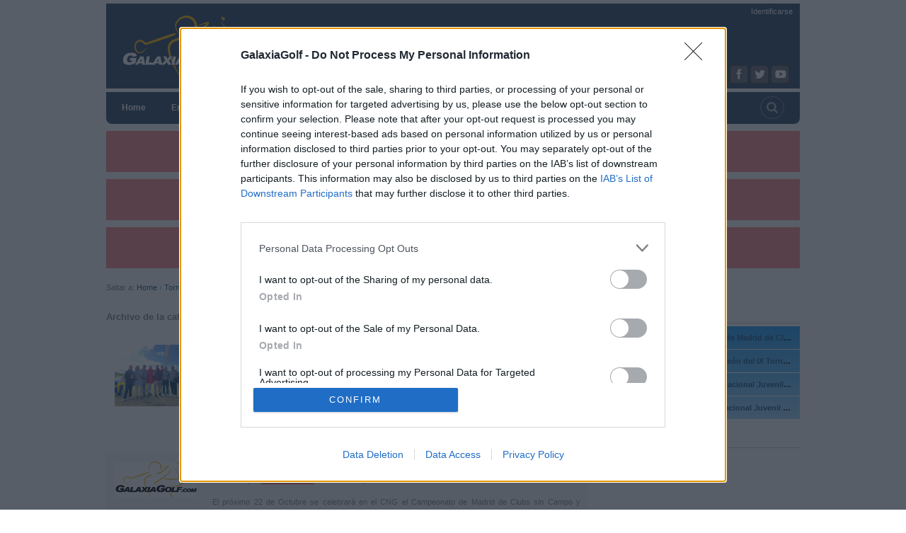

--- FILE ---
content_type: text/html; charset=UTF-8
request_url: https://www.galaxiagolf.com/blog/torneos/otros/?sid=17171a1c6997905f6f869b3ec4bf6b0e
body_size: 9128
content:
<!DOCTYPE html>
<html dir="ltr" lang="es" xml:lang="es">
<head>
	<meta http-equiv="content-type" content="text/html; charset=UTF-8" />
	<meta name="viewport" content="width=device-width, initial-scale=1" />
	
<meta name="keywords" content="forum, torneos, driver, putter, wedge, hibrido, birdie, eagle, albatros, bogey, reglas, campos, match, stroke, saver" />
<meta name="robots" content="index,follow" />
<meta name="author" content="GalaxiaGolf" />

<base href="https://www.galaxiagolf.com/blog/" />
	
	<title>Galaxia Golf &bull; Blog</title>
	
	<link rel="shortcut icon" href="/images/favicon.ico" />
	<link href="https://www.galaxiagolf.com/styles/we_clearblue/theme/print.css" rel="stylesheet" type="text/css" media="print" title="printonly" />
	<link href="https://www.galaxiagolf.com/style.php?id=2&amp;lang=es&amp;sid=43e7d851523dd0868b5e244458217e6c&v=0.0.12" rel="stylesheet" type="text/css" media="screen, projection" />
	
	<link href="https://www.galaxiagolf.com/styles/we_clearblue/theme/font-awesome/css/font-awesome.min.css" rel="stylesheet" type="text/css" media="screen, projection" />
	<link rel="alternate" type="application/atom+xml" title="Feed - Galaxia Golf" href="https://www.galaxiagolf.com/feed.php" /><link rel="alternate" type="application/atom+xml" title="Feed - Nuevos Temas" href="https://www.galaxiagolf.com/feed.php?mode=topics" /><link rel="alternate" type="application/atom+xml" title="Feed - Temas Activos" href="https://www.galaxiagolf.com/feed.php?mode=topics_active" />

	<script type="text/javascript">
	// <![CDATA[
		var jump_page = 'Introduzca el número de página al que desea saltar:';
		var on_page = '1';
		var per_page = '10';
		var base_url = 'https://www.galaxiagolf.com/blog/torneos/otros/?sid=43e7d851523dd0868b5e244458217e6c';
		var style_cookie = 'phpBBstyle';
		var style_cookie_settings = '; path=/; domain=.galaxiagolf.com';
		var onload_functions = new Array();
		var onunload_functions = new Array();

		/**
		* Find a member
		*/
		function find_username(url)
		{
			popup(url, 960, 570, '_usersearch');
			return false;
		}

		/**
		* New function for handling multiple calls to window.onload and window.unload by pentapenguin
		*/
		window.onload = function()
		{
			for (var i = 0; i < onload_functions.length; i++)
			{
				eval(onload_functions[i]);
			}
		};

		window.onunload = function()
		{
			for (var i = 0; i < onunload_functions.length; i++)
			{
				eval(onunload_functions[i]);
			}
		};
	// ]]>
	</script>
	
	<script type="text/javascript" src="https://www.galaxiagolf.com/styles/we_clearblue/template/js/jquery-1.11.1.min.js"></script>
	

	
	<script type="text/javascript" src="https://www.galaxiagolf.com/styles/we_clearblue/template/js/galaxiagolf.js?v=0.0.12"></script>
	<script type="text/javascript" src="https://www.galaxiagolf.com/styles/we_clearblue/template/js/script.js?v=0.0.12"></script>
	<script type="text/javascript" src="https://www.galaxiagolf.com/styles/we_clearblue/template/forum_fn.js?v=0.0.12"></script>
	
	<!-- MOD : MSSTI ABBC3 (v3.0.13) - Start //-->
<script type="text/javascript" src="../styles/abbcode/abbcode.js?v=0.0.12" charset="UTF-8"></script>
<link rel="stylesheet" type="text/css" media="all" href="../styles/abbcode/abbcode.css?v=0.0.12" />

<!-- MOD : MSSTI ABBC3 (v3.0.13) - End //--><!-- Begin cBB Blog -->
	<link href="https://www.galaxiagolf.com/blog/src/common.css?v=0.0.12" rel="stylesheet" type="text/css" media="screen, projection" />
	<link href="https://www.galaxiagolf.com/styles/we_clearblue/theme/blog/stylesheet.css?v=0.0.12" rel="stylesheet" type="text/css" media="screen, projection" />

	<!--[if lt IE 7]>
	<link href="https://www.galaxiagolf.com/styles/we_clearblue/theme/blog/iefix.css?v=1.0.1" rel="stylesheet" type="text/css" />
	<![endif] -->

	<script type="text/javascript" src="https://www.galaxiagolf.com/blog/src/jblog.js?v=1.0.1"></script>

	

	<script type="text/javascript">
	// <![CDATA[
		jblog(function($) {
			$('.blog-content, #preview').adjustImages('img', {
				maxwidth: 500,
			});

		
		});
	// ]]>
	</script>
	<!-- End cBB Blog -->

	<link href="https://www.galaxiagolf.com/styles/we_clearblue/theme/responsive.css?v=0.0.12" rel="stylesheet" type="text/css" media="screen, projection" />
	
	<style type="text/css">
		#illustration	{ height: 120px; }
		#logo img		{ height: 100px; }
		
		@media only screen and (max-width: 1024px) {
			#illustration	{ height: 100px; }
			#logo img		{ height: 80px; }
		}
		
		@media only screen and (max-width: 600px) {
			#illustration	{ height: 80px; }
			#logo			{ margin-left: 10px; }
			#logo img		{ height: 60px; }
		}
		
		@media only screen and (max-width: 350px) {
			#illustration	{ height: 100px; }
			#logo img		{ width: 130px; height: auto; }
		}

		#qc-cmp2-ui {
			background-color: #e0e0e0;
		}
	</style>

<!-- InMobi Choice. Consent Manager Tag v3.0 (for TCF 2.2) -->
<script type="text/javascript" async=true>
(function() {
  var host = 'galaxiagolf.com';
  var element = document.createElement('script');
  var firstScript = document.getElementsByTagName('script')[0];
  var url = 'https://cmp.inmobi.com'
    .concat('/choice/', 'MkpcMK6MuUTw8', '/', host, '/choice.js?tag_version=V3');
  var uspTries = 0;
  var uspTriesLimit = 3;
  element.async = true;
  element.type = 'text/javascript';
  element.src = url;

  firstScript.parentNode.insertBefore(element, firstScript);

  function makeStub() {
    var TCF_LOCATOR_NAME = '__tcfapiLocator';
    var queue = [];
    var win = window;
    var cmpFrame;

    function addFrame() {
      var doc = win.document;
      var otherCMP = !!(win.frames[TCF_LOCATOR_NAME]);

      if (!otherCMP) {
        if (doc.body) {
          var iframe = doc.createElement('iframe');

          iframe.style.cssText = 'display:none';
          iframe.name = TCF_LOCATOR_NAME;
          doc.body.appendChild(iframe);
        } else {
          setTimeout(addFrame, 5);
        }
      }
      return !otherCMP;
    }

    function tcfAPIHandler() {
      var gdprApplies;
      var args = arguments;

      if (!args.length) {
        return queue;
      } else if (args[0] === 'setGdprApplies') {
        if (
          args.length > 3 &&
          args[2] === 2 &&
          typeof args[3] === 'boolean'
        ) {
          gdprApplies = args[3];
          if (typeof args[2] === 'function') {
            args[2]('set', true);
          }
        }
      } else if (args[0] === 'ping') {
        var retr = {
          gdprApplies: gdprApplies,
          cmpLoaded: false,
          cmpStatus: 'stub'
        };

        if (typeof args[2] === 'function') {
          args[2](retr);
        }
      } else {
        if(args[0] === 'init' && typeof args[3] === 'object') {
          args[3] = Object.assign(args[3], { tag_version: 'V3' });
        }
        queue.push(args);
      }
    }

    function postMessageEventHandler(event) {
      var msgIsString = typeof event.data === 'string';
      var json = {};

      try {
        if (msgIsString) {
          json = JSON.parse(event.data);
        } else {
          json = event.data;
        }
      } catch (ignore) {}

      var payload = json.__tcfapiCall;

      if (payload) {
        window.__tcfapi(
          payload.command,
          payload.version,
          function(retValue, success) {
            var returnMsg = {
              __tcfapiReturn: {
                returnValue: retValue,
                success: success,
                callId: payload.callId
              }
            };
            if (msgIsString) {
              returnMsg = JSON.stringify(returnMsg);
            }
            if (event && event.source && event.source.postMessage) {
              event.source.postMessage(returnMsg, '*');
            }
          },
          payload.parameter
        );
      }
    }

    while (win) {
      try {
        if (win.frames[TCF_LOCATOR_NAME]) {
          cmpFrame = win;
          break;
        }
      } catch (ignore) {}

      if (win === window.top) {
        break;
      }
      win = win.parent;
    }
    if (!cmpFrame) {
      addFrame();
      win.__tcfapi = tcfAPIHandler;
      win.addEventListener('message', postMessageEventHandler, false);
    }
  };

  makeStub();

  function makeGppStub() {
    const CMP_ID = 10;
    const SUPPORTED_APIS = [
      '2:tcfeuv2',
      '6:uspv1',
      '7:usnatv1',
      '8:usca',
      '9:usvav1',
      '10:uscov1',
      '11:usutv1',
      '12:usctv1'
    ];

    window.__gpp_addFrame = function (n) {
      if (!window.frames[n]) {
        if (document.body) {
          var i = document.createElement("iframe");
          i.style.cssText = "display:none";
          i.name = n;
          document.body.appendChild(i);
        } else {
          window.setTimeout(window.__gpp_addFrame, 10, n);
        }
      }
    };
    window.__gpp_stub = function () {
      var b = arguments;
      __gpp.queue = __gpp.queue || [];
      __gpp.events = __gpp.events || [];

      if (!b.length || (b.length == 1 && b[0] == "queue")) {
        return __gpp.queue;
      }

      if (b.length == 1 && b[0] == "events") {
        return __gpp.events;
      }

      var cmd = b[0];
      var clb = b.length > 1 ? b[1] : null;
      var par = b.length > 2 ? b[2] : null;
      if (cmd === "ping") {
        clb(
          {
            gppVersion: "1.1", // must be “Version.Subversion”, current: “1.1”
            cmpStatus: "stub", // possible values: stub, loading, loaded, error
            cmpDisplayStatus: "hidden", // possible values: hidden, visible, disabled
            signalStatus: "not ready", // possible values: not ready, ready
            supportedAPIs: SUPPORTED_APIS, // list of supported APIs
            cmpId: CMP_ID, // IAB assigned CMP ID, may be 0 during stub/loading
            sectionList: [],
            applicableSections: [-1],
            gppString: "",
            parsedSections: {},
          },
          true
        );
      } else if (cmd === "addEventListener") {
        if (!("lastId" in __gpp)) {
          __gpp.lastId = 0;
        }
        __gpp.lastId++;
        var lnr = __gpp.lastId;
        __gpp.events.push({
          id: lnr,
          callback: clb,
          parameter: par,
        });
        clb(
          {
            eventName: "listenerRegistered",
            listenerId: lnr, // Registered ID of the listener
            data: true, // positive signal
            pingData: {
              gppVersion: "1.1", // must be “Version.Subversion”, current: “1.1”
              cmpStatus: "stub", // possible values: stub, loading, loaded, error
              cmpDisplayStatus: "hidden", // possible values: hidden, visible, disabled
              signalStatus: "not ready", // possible values: not ready, ready
              supportedAPIs: SUPPORTED_APIS, // list of supported APIs
              cmpId: CMP_ID, // list of supported APIs
              sectionList: [],
              applicableSections: [-1],
              gppString: "",
              parsedSections: {},
            },
          },
          true
        );
      } else if (cmd === "removeEventListener") {
        var success = false;
        for (var i = 0; i < __gpp.events.length; i++) {
          if (__gpp.events[i].id == par) {
            __gpp.events.splice(i, 1);
            success = true;
            break;
          }
        }
        clb(
          {
            eventName: "listenerRemoved",
            listenerId: par, // Registered ID of the listener
            data: success, // status info
            pingData: {
              gppVersion: "1.1", // must be “Version.Subversion”, current: “1.1”
              cmpStatus: "stub", // possible values: stub, loading, loaded, error
              cmpDisplayStatus: "hidden", // possible values: hidden, visible, disabled
              signalStatus: "not ready", // possible values: not ready, ready
              supportedAPIs: SUPPORTED_APIS, // list of supported APIs
              cmpId: CMP_ID, // CMP ID
              sectionList: [],
              applicableSections: [-1],
              gppString: "",
              parsedSections: {},
            },
          },
          true
        );
      } else if (cmd === "hasSection") {
        clb(false, true);
      } else if (cmd === "getSection" || cmd === "getField") {
        clb(null, true);
      }
      //queue all other commands
      else {
        __gpp.queue.push([].slice.apply(b));
      }
    };
    window.__gpp_msghandler = function (event) {
      var msgIsString = typeof event.data === "string";
      try {
        var json = msgIsString ? JSON.parse(event.data) : event.data;
      } catch (e) {
        var json = null;
      }
      if (typeof json === "object" && json !== null && "__gppCall" in json) {
        var i = json.__gppCall;
        window.__gpp(
          i.command,
          function (retValue, success) {
            var returnMsg = {
              __gppReturn: {
                returnValue: retValue,
                success: success,
                callId: i.callId,
              },
            };
            event.source.postMessage(msgIsString ? JSON.stringify(returnMsg) : returnMsg, "*");
          },
          "parameter" in i ? i.parameter : null,
          "version" in i ? i.version : "1.1"
        );
      }
    };
    if (!("__gpp" in window) || typeof window.__gpp !== "function") {
      window.__gpp = window.__gpp_stub;
      window.addEventListener("message", window.__gpp_msghandler, false);
      window.__gpp_addFrame("__gppLocator");
    }
  };

  makeGppStub();

  var uspStubFunction = function() {
    var arg = arguments;
    if (typeof window.__uspapi !== uspStubFunction) {
      setTimeout(function() {
        if (typeof window.__uspapi !== 'undefined') {
          window.__uspapi.apply(window.__uspapi, arg);
        }
      }, 500);
    }
  };

  var checkIfUspIsReady = function() {
    uspTries++;
    if (window.__uspapi === uspStubFunction && uspTries < uspTriesLimit) {
      console.warn('USP is not accessible');
    } else {
      clearInterval(uspInterval);
    }
  };

  if (typeof window.__uspapi === 'undefined') {
    window.__uspapi = uspStubFunction;
    var uspInterval = setInterval(checkIfUspIsReady, 6000);
  }
})();
</script>
<!-- End InMobi Choice. Consent Manager Tag v3.0 (for TCF 2.2) -->
</head>
<body id="phpbb" class="section-blog/index ltr" itemscope itemtype="http://schema.org/WebPage">



<div id="wrapper">

	<div id="header">

	
	<!--	<ul class="responsive-submenu submenu-search">
			<li><a href="https://www.galaxiagolf.com/search.php?search_id=egosearch&amp;sid=43e7d851523dd0868b5e244458217e6c">Buscar sus mensajes</a></li>
			<li><a href="https://www.galaxiagolf.com/search.php?search_id=unanswered&amp;sid=43e7d851523dd0868b5e244458217e6c">Buscar temas sin respuesta</a></li>
			
			<li><a href="https://www.galaxiagolf.com/search.php?search_id=active_topics&amp;sid=43e7d851523dd0868b5e244458217e6c">Ver temas activos</a></li>
		</ul>-->
	
	
		

		<div id="illustration">
		
			<ul id="account">
				
				<li><a href="https://www.galaxiagolf.com/ucp.php?mode=login&amp;sid=43e7d851523dd0868b5e244458217e6c" title="Identificarse" accesskey="l">Identificarse</a></li>
			</ul>
		
		
			<div id="logo">
				<img src="https://www.galaxiagolf.com/styles/we_clearblue/imageset/LogoGG.png" alt="" title="" />
				<!--<img src="https://www.galaxiagolf.com/images/LogoGG_cabecera.png" alt="logo" />-->
			</div>
			
			<ul class="header-social-links">
				<li><a href="https://www.galaxiagolf.com/contacto.php?sid=43e7d851523dd0868b5e244458217e6c"><img src="https://www.galaxiagolf.com/images/icon-contact.gif" alt="Contacto" /></a></li>
				<li><a href="https://www.facebook.com/galaxia.golf.9?fref=ts"><img src="https://www.galaxiagolf.com/images/icon-email-facebook.gif" alt="Facebook" /></a></li>
				<li><a href="//www.twitter.com/galaxiagolf"><img src="https://www.galaxiagolf.com/images/icon-email-twitter.gif" alt="Twitter" /></a></li>
				<li><a href="//www.youtube.com/user/galaxiagolf"><img src="https://www.galaxiagolf.com/images/icon-email-youtube.gif" alt="Youtube" /></a></li>
			</ul>
		</div>
		
		<div id="main-navigation">
			<ul id="primary-navigation" class="leftside">

<li><a href="https://www.galaxiagolf.com/index.php?sid=43e7d851523dd0868b5e244458217e6c" title="Home"><i class="fa fa-home"></i><span>Home</span></a></li>
				<li class="responsive-item">
					<a href="#" class="nolink">Entradas</a>
					<ul class="nav-submenu">
						<li><a href="https://www.galaxiagolf.com/blog/noticias/notas-prensa/?sid=43e7d851523dd0868b5e244458217e6c" title="Notas de Prensa">Notas de Prensa</a></li>
						<li><a href="https://www.galaxiagolf.com/blog/?sid=43e7d851523dd0868b5e244458217e6c" title="Entradas">Resto</a></li>
					</ul>
				</li>
				<li class="responsive-item">
					<a href="https://www.galaxiagolf.com/blog/noticias/?sid=43e7d851523dd0868b5e244458217e6c" title="Noticias">Noticias</a>
					<ul class="nav-submenu">
					
						<li><a href="https://www.galaxiagolf.com/blog/noticias/opinion/?sid=43e7d851523dd0868b5e244458217e6c">Opinión</a></li>
					
						<li><a href="https://www.galaxiagolf.com/blog/noticias/sorteos/?sid=43e7d851523dd0868b5e244458217e6c">Sorteos</a></li>
					
						<li><a href="https://www.galaxiagolf.com/blog/noticias/noticias/?sid=43e7d851523dd0868b5e244458217e6c">Noticias</a></li>
					
						<li><a href="https://www.galaxiagolf.com/blog/noticias/notas-prensa/?sid=43e7d851523dd0868b5e244458217e6c">Notas de Prensa</a></li>
					
					</ul>
				</li>
				<li class="responsive-item">
					<a href="https://www.galaxiagolf.com/blog/equipo/?sid=43e7d851523dd0868b5e244458217e6c" title="Equipo">Equipo</a>
					<ul class="nav-submenu">
					
						<li><a href="https://www.galaxiagolf.com/blog/equipo/palos-bolas-ropa-accesorios/?sid=43e7d851523dd0868b5e244458217e6c">Palos/Bolas/Ropa/Accesorios</a></li>
					
						<li><a href="https://www.galaxiagolf.com/blog/equipo/tecnica-material/?sid=43e7d851523dd0868b5e244458217e6c">Técnica de material</a></li>
					
					</ul>
				</li>
				<li class="responsive-item">
					<a href="https://www.galaxiagolf.com/blog/tecnica/?sid=43e7d851523dd0868b5e244458217e6c" title="Técnica">Técnica</a>
					<ul class="nav-submenu">
					
						<li><a href="https://www.galaxiagolf.com/blog/tecnica/reviews/?sid=43e7d851523dd0868b5e244458217e6c">Reviews</a></li>
					
						<li><a href="https://www.galaxiagolf.com/blog/tecnica/video-tips/?sid=43e7d851523dd0868b5e244458217e6c">Vídeo / Tips</a></li>
					
					</ul>
				</li>
			
				<li class="responsive-item">
					<a href="#" class="nolink">Campos</a>
					<ul class="nav-submenu">
						<li><a href="https://www.galaxiagolf.com/campos/?sid=43e7d851523dd0868b5e244458217e6c">Índice</a></li>
					<li><a href="https://www.galaxiagolf.com/blog/campos/reportajes-campos/?sid=43e7d851523dd0868b5e244458217e6c">Reportajes Campos</a></li>
					</ul>
				</li>
			
				<li class="responsive-item">
					<a href="#" class="nolink">Torneos</a>
					<ul class="nav-submenu">
						<li><a href="https://www.galaxiagolf.com/torneos/?sid=43e7d851523dd0868b5e244458217e6c">Torneos</a></li>
					
						<li><a href="https://www.galaxiagolf.com/blog/torneos/torneos-galaxiagolf/?sid=43e7d851523dd0868b5e244458217e6c">Torneos GalaxiaGolf</a></li>
					
						<li><a href="https://www.galaxiagolf.com/blog/torneos/otros/?sid=43e7d851523dd0868b5e244458217e6c">Otros</a></li>
					
					</ul>
				</li>
			
				<li class="responsive-item">
					<a href="#" class="nolink">Reglas de Golf</a>
					<ul class="nav-submenu">
						<li><a href="https://www.galaxiagolf.com/reglasdegolf.php?sid=43e7d851523dd0868b5e244458217e6c">Índice</a></li>
						<li><a href="https://www.galaxiagolf.com/blog/reglas/reportajes-reglas/">Reportajes</a></li>
					</ul>
				</li>
			

				<li><a href="https://www.galaxiagolf.com/foro.php?sid=43e7d851523dd0868b5e244458217e6c" title="Foro"><i class="fa fa-comments"></i><span>Foro</span></a></li>

			
				<li class="responsive-item">
					<a href="#" class="nolink">Galería</a>
					<ul class="nav-submenu">
						<li><a href="https://www.galaxiagolf.com/gallery/?sid=43e7d851523dd0868b5e244458217e6c">Fotos</a></li>
						<li><a class="new-window" href="https://www.youtube.com/user/galaxiagolf">Videos</a></li>
					</ul>
				</li>
			

				<li class="responsive-menu"><a href="#" data-menu="submenu-header"><i class="fa fa-reorder"></i>&nbsp;&nbsp;&nbsp;<i class="fa fa-caret-down"></i></a></li>
			</ul>
			
			<ul class="responsive-submenu submenu-header">
				
					<li>
						<a href="#"><i class="fa fa-folder"></i>&nbsp;&nbsp;Entradas</a>
						<ul class="nav-submenu">
							<li><a href="https://www.galaxiagolf.com/blog/noticias/notas-prensa/?sid=43e7d851523dd0868b5e244458217e6c">Notas de Prensa</a></li>
							<li><a href="https://www.galaxiagolf.com/blog/?sid=43e7d851523dd0868b5e244458217e6c">Resto</a></li>
						</ul>
					</li>
					<li>
						<a href="https://www.galaxiagolf.com/blog/noticias/?sid=43e7d851523dd0868b5e244458217e6c" title="Noticias"><i class="fa fa-folder"></i>&nbsp;&nbsp;Noticias</a>
						<ul class="nav-submenu">
						
							<li><a href="https://www.galaxiagolf.com/blog/noticias/opinion/?sid=43e7d851523dd0868b5e244458217e6c">Opinión</a></li>
						
							<li><a href="https://www.galaxiagolf.com/blog/noticias/sorteos/?sid=43e7d851523dd0868b5e244458217e6c">Sorteos</a></li>
						
							<li><a href="https://www.galaxiagolf.com/blog/noticias/noticias/?sid=43e7d851523dd0868b5e244458217e6c">Noticias</a></li>
						
							<li><a href="https://www.galaxiagolf.com/blog/noticias/notas-prensa/?sid=43e7d851523dd0868b5e244458217e6c">Notas de Prensa</a></li>
						
						</ul>
					</li>
					<li>
						<a href="https://www.galaxiagolf.com/blog/equipo/?sid=43e7d851523dd0868b5e244458217e6c" title="Equipo"><i class="fa fa-folder"></i>&nbsp;&nbsp;Equipo</a>
						<ul class="nav-submenu">
						
							<li><a href="https://www.galaxiagolf.com/blog/equipo/palos-bolas-ropa-accesorios/?sid=43e7d851523dd0868b5e244458217e6c">Palos/Bolas/Ropa/Accesorios</a></li>
						
							<li><a href="https://www.galaxiagolf.com/blog/equipo/tecnica-material/?sid=43e7d851523dd0868b5e244458217e6c">Técnica de material</a></li>
						
						</ul>
					</li>
					<li>
						<a href="https://www.galaxiagolf.com/blog/tecnica/?sid=43e7d851523dd0868b5e244458217e6c" title="Técnica"><i class="fa fa-folder"></i>&nbsp;&nbsp;Técnica</a>
						<ul class="nav-submenu">
						
							<li><a href="https://www.galaxiagolf.com/blog/tecnica/reviews/?sid=43e7d851523dd0868b5e244458217e6c">Reviews</a></li>
						
							<li><a href="https://www.galaxiagolf.com/blog/tecnica/video-tips/?sid=43e7d851523dd0868b5e244458217e6c">Vídeo / Tips</a></li>
						
						</ul>
					</li>
				
				<li>
					<a href="#"><i class="fa fa-folder"></i>&nbsp;&nbsp;Campos</a>
					<ul class="nav-submenu">
						<li><a href="https://www.galaxiagolf.com/campos/?sid=43e7d851523dd0868b5e244458217e6c">Índice</a></li>
						<li><a href="https://www.galaxiagolf.com/blog/campos/reportajes-campos/">Reportajes</a></li>
					</ul>
				</li>
			
				<li>
					<a href="#"><i class="fa fa-folder"></i>&nbsp;&nbsp;Torneos</a>
					<ul class="nav-submenu">
						<li><a href="https://www.galaxiagolf.com/torneos/?sid=43e7d851523dd0868b5e244458217e6c">Torneos</a></li>
					
						<li><a href="https://www.galaxiagolf.com/blog/torneos/torneos-galaxiagolf/?sid=43e7d851523dd0868b5e244458217e6c">Torneos GalaxiaGolf</a></li>
					
						<li><a href="https://www.galaxiagolf.com/blog/torneos/otros/?sid=43e7d851523dd0868b5e244458217e6c">Otros</a></li>
					
					</ul>
				</li>
			
				<li>
					<a href="#"><i class="fa fa-folder"></i>&nbsp;&nbsp;Reglas de Golf</a>
					<ul class="nav-submenu">
						<li><a href="https://www.galaxiagolf.com/reglasdegolf.php?sid=43e7d851523dd0868b5e244458217e6c">Índice</a></li>
						<li><a href="https://www.galaxiagolf.com/blog/reglas/reportajes-reglas/">Reportajes</a></li>
					</ul>
				</li>
			
			</ul>
			
			<!--IF U_EMAIL_TOPIC or U_EMAIL_PM or U_PRINT_TOPIC or U_PRINT_PM
				<ul class="rightside linklist icons">
					
				</ul>-->
			
				<form action="https://www.galaxiagolf.com/gsearch.php?sid=43e7d851523dd0868b5e244458217e6c" method="get">
					<div class="searchbox">
						<input name="q" id="keywords" type="text" maxlength="128" title="Buscar palabras clave" />
					</div>
				</form>
			
		</div>
	</div>
	
	<div style="margin: 10px 0; padding: 15px; text-align: center; font-size: 1.2em; background: #fc8989; color: #470c0c;">
			<strong>Foro en Modo Lectura.</strong><br>
			Gracias a tantos y a todos, ha sido un viaje brutal. Nos vemos en el verde
		</div><div style="margin: 10px 0; padding: 15px; text-align: center; font-size: 1.2em; background: #fc8989; color: #470c0c;">
			<strong>Foro en Modo Lectura.</strong><br>
			Gracias a tantos y a todos, ha sido un viaje brutal. Nos vemos en el verde
		</div><div style="margin: 10px 0; padding: 15px; text-align: center; font-size: 1.2em; background: #fc8989; color: #470c0c;">
			<strong>Foro en Modo Lectura.</strong><br>
			Gracias a tantos y a todos, ha sido un viaje brutal. Nos vemos en el verde
		</div>

	<div id="container">
	
		
	<p class="breadcrumbs" itemprop="breadcrumb">Saltar a:
		<a href="https://www.galaxiagolf.com/index.php?sid=43e7d851523dd0868b5e244458217e6c" title="Home">Home</a> &rsaquo; <a href="https://www.galaxiagolf.com/blog/torneos/?sid=43e7d851523dd0868b5e244458217e6c" title="Torneos">Torneos</a> &rsaquo; <a href="https://www.galaxiagolf.com/blog/torneos/otros/?sid=43e7d851523dd0868b5e244458217e6c" title="Otros">Otros</a>
	</p>


<div id="blog-container">
	<div class="blog-content">

		<div class="blog-actionbar">
			
		</div>
		
	
		<div class="archive-info">
			<div class="archive-title"><strong>Archivo de la categoría:</strong> <em>Otros</em></div>
		</div>
	

	<div>
	
		<div class="blog-row">
			<div class="post-image"><img src="https://www.galaxiagolf.com/blog/resources/1530/ganador-equipo-gg.jpg?sid=43e7d851523dd0868b5e244458217e6c" alt="" class="js-no-resize" /></div>

			<div class="post-actions" style="float:right;">
				
			</div>

			<div class="post-title"><a href="https://www.galaxiagolf.com/blog/torneos/otros/gana-campeonato-madrid-clubes-sin-campo-p1120.html?sid=43e7d851523dd0868b5e244458217e6c">GG Gana el Campeonato de Madrid de Clubes Sin Campo</a> </div>

			<div class="post-header">Publicado por <strong><a href="https://www.galaxiagolf.com/memberlist.php?mode=viewprofile&amp;u=2&amp;sid=43e7d851523dd0868b5e244458217e6c" style="color: #ff0000;" class="username-coloured">Caddie Master</a></strong> el 30 Octubre, 2023</div><br />

			<div class="post-content">
				<div class="post-image-responsive"><img src="https://www.galaxiagolf.com/blog/resources/1530/ganador-equipo-gg.jpg?sid=43e7d851523dd0868b5e244458217e6c" alt="" class="js-no-resize" /></div>
				Otra vez más, Galaxiagolf gana el campeonato de Madrid de CSC.

Este sábado se disputó en el Campo del Centro Nacional de Golf el Campeonato de Madrid de Clubes sin Campo, una cita a la que GalaxiaGol... <a href="https://www.galaxiagolf.com/blog/torneos/otros/gana-campeonato-madrid-clubes-sin-campo-p1120.html?sid=43e7d851523dd0868b5e244458217e6c"><em>Leer más</em></a>
			</div>
		
			<div class="post-footer">
				<span>Publicado en <a href="https://www.galaxiagolf.com/blog/torneos/otros/?sid=43e7d851523dd0868b5e244458217e6c">Otros</a></span>
				
			</div>
		</div>
	
		<div class="blog-row">
			<div class="post-image"><img src="https://www.galaxiagolf.com/files/posted_images/user_1356_logo_galaxiagolf.jpg" alt="" class="js-no-resize" /></div>

			<div class="post-actions" style="float:right;">
				
			</div>

			<div class="post-title"><a href="https://www.galaxiagolf.com/blog/torneos/otros/campeonato-madrid-clubs-sin-campo-asociaciones-deportivas-p1113.html?sid=43e7d851523dd0868b5e244458217e6c">Campeonato de Madrid de Clubs sin Campo y Asociaciones Deportivas</a> </div>

			<div class="post-header">Publicado por <strong><a href="https://www.galaxiagolf.com/memberlist.php?mode=viewprofile&amp;u=2&amp;sid=43e7d851523dd0868b5e244458217e6c" style="color: #ff0000;" class="username-coloured">Caddie Master</a></strong> el 18 Octubre, 2022</div><br />

			<div class="post-content">
				<div class="post-image-responsive"><img src="https://www.galaxiagolf.com/files/posted_images/user_1356_logo_galaxiagolf.jpg" alt="" class="js-no-resize" /></div>
				

El próximo 22 de Octubre se celebrará en el CNG el Campeonato de Madrid de Clubs sin Campo y Asociaciones Deportivas 2022.

Como otros años Galaxia Golf presentará un equipo.

Este año está compuest... <a href="https://www.galaxiagolf.com/blog/torneos/otros/campeonato-madrid-clubs-sin-campo-asociaciones-deportivas-p1113.html?sid=43e7d851523dd0868b5e244458217e6c"><em>Leer más</em></a>
			</div>
		
			<div class="post-footer">
				<span>Publicado en <a href="https://www.galaxiagolf.com/blog/torneos/otros/?sid=43e7d851523dd0868b5e244458217e6c">Otros</a></span>
				
			</div>
		</div>
	
		<div class="blog-row">
			<div class="post-image"><img src="https://www.galaxiagolf.com/blog/resources/1425/captura-pantalla-2019-08-24-las-10.34.52.png?sid=43e7d851523dd0868b5e244458217e6c" alt="" class="js-no-resize" /></div>

			<div class="post-actions" style="float:right;">
				
			</div>

			<div class="post-title"><a href="https://www.galaxiagolf.com/blog/torneos/otros/torneo-fgm-clubs-sin-campo-equipo-gg-p1053.html?sid=43e7d851523dd0868b5e244458217e6c">XI Torneo FGM Clubs Sin Campo- Equipo GG</a> </div>

			<div class="post-header">Publicado por <strong><a href="https://www.galaxiagolf.com/memberlist.php?mode=viewprofile&amp;u=2&amp;sid=43e7d851523dd0868b5e244458217e6c" style="color: #ff0000;" class="username-coloured">Caddie Master</a></strong> el 24 Agosto, 2019</div><br />

			<div class="post-content">
				<div class="post-image-responsive"><img src="https://www.galaxiagolf.com/blog/resources/1425/captura-pantalla-2019-08-24-las-10.34.52.png?sid=43e7d851523dd0868b5e244458217e6c" alt="" class="js-no-resize" /></div>
				


El próximo 7 de Septiembre se celebra en Golf Santander el <a href="https://www.fedgolfmadrid.com/competicion/campeonato-de-madrid-de-clubes-sin-campo-2019/1236" class="postlink">XI Torneo FGM Clubs Sin Campo</a>

La composición del equipo que representará a Galaxia Golf en dicho Torneo, será de la siguiente manera: 

P... <a href="https://www.galaxiagolf.com/blog/torneos/otros/torneo-fgm-clubs-sin-campo-equipo-gg-p1053.html?sid=43e7d851523dd0868b5e244458217e6c"><em>Leer más</em></a>
			</div>
		
			<div class="post-footer">
				<span>Publicado en <a href="https://www.galaxiagolf.com/blog/torneos/otros/?sid=43e7d851523dd0868b5e244458217e6c">Otros</a></span>
				
			</div>
		</div>
	
		<div class="blog-row">
			<div class="post-image"><img src="https://www.galaxiagolf.com/blog/resources/1400/cartel.jpg?sid=43e7d851523dd0868b5e244458217e6c" alt="" class="js-no-resize" /></div>

			<div class="post-actions" style="float:right;">
				
			</div>

			<div class="post-title"><a href="https://www.galaxiagolf.com/blog/torneos/otros/talayuela-une-golf-musica-torneo-cadena-100-p1040.html?sid=43e7d851523dd0868b5e244458217e6c">Talayuela une golf y música en el Torneo de Cadena 100</a> </div>

			<div class="post-header">Publicado por <strong><a href="https://www.galaxiagolf.com/memberlist.php?mode=viewprofile&amp;u=2&amp;sid=43e7d851523dd0868b5e244458217e6c" style="color: #ff0000;" class="username-coloured">Caddie Master</a></strong> el 27 Junio, 2019</div><br />

			<div class="post-content">
				<div class="post-image-responsive"><img src="https://www.galaxiagolf.com/blog/resources/1400/cartel.jpg?sid=43e7d851523dd0868b5e244458217e6c" alt="" class="js-no-resize" /></div>
				

El campo de golf de Talayuela acoge este sábado 29 de junio el II Torneo de Golf ‘Cadena 100’ en una jornada en la que se unirán de la mano el deporte y la música.

Las inscripciones para participar... <a href="https://www.galaxiagolf.com/blog/torneos/otros/talayuela-une-golf-musica-torneo-cadena-100-p1040.html?sid=43e7d851523dd0868b5e244458217e6c"><em>Leer más</em></a>
			</div>
		
			<div class="post-footer">
				<span>Publicado en <a href="https://www.galaxiagolf.com/blog/torneos/otros/?sid=43e7d851523dd0868b5e244458217e6c">Otros</a></span>
				
			</div>
		</div>
	
		<div class="blog-row">
			<div class="post-image"><img src="https://www.galaxiagolf.com/blog/resources/1316/captura-pantalla-2018-08-03-las-16.24.27.png?sid=43e7d851523dd0868b5e244458217e6c" alt="" class="js-no-resize" /></div>

			<div class="post-actions" style="float:right;">
				
			</div>

			<div class="post-title"><a href="https://www.galaxiagolf.com/blog/torneos/otros/equipo-galaxia-golf-torneo-fgm-clubs-sin-campo-p974.html?sid=43e7d851523dd0868b5e244458217e6c">Equipo Galaxia Golf X Torneo FGM Clubs Sin Campo</a> </div>

			<div class="post-header">Publicado por <strong><a href="https://www.galaxiagolf.com/memberlist.php?mode=viewprofile&amp;u=2&amp;sid=43e7d851523dd0868b5e244458217e6c" style="color: #ff0000;" class="username-coloured">Caddie Master</a></strong> el 3 Agosto, 2018</div><br />

			<div class="post-content">
				<div class="post-image-responsive"><img src="https://www.galaxiagolf.com/blog/resources/1316/captura-pantalla-2018-08-03-las-16.24.27.png?sid=43e7d851523dd0868b5e244458217e6c" alt="" class="js-no-resize" /></div>
				



El próximo 8 de Septiembre se celebra en Golf Santander el <a href="http://www.fedgolfmadrid.com/upload/documentos/5b447c975f7a1.pdf" class="postlink">X Torneo FGM Clubs Sin Campo</a>

La composición del equipo que representará a Galaxia Golf en dicho Torneo, será de la siguiente manera: 

P... <a href="https://www.galaxiagolf.com/blog/torneos/otros/equipo-galaxia-golf-torneo-fgm-clubs-sin-campo-p974.html?sid=43e7d851523dd0868b5e244458217e6c"><em>Leer más</em></a>
			</div>
		
			<div class="post-footer">
				<span>Publicado en <a href="https://www.galaxiagolf.com/blog/torneos/otros/?sid=43e7d851523dd0868b5e244458217e6c">Otros</a></span>
				
			</div>
		</div>
	
		<div class="blog-row">
			<div class="post-image"><img src="https://www.galaxiagolf.com/blog/resources/1087/captura-pantalla-2017-09-10-las-8.35.49.png?sid=43e7d851523dd0868b5e244458217e6c" alt="" class="js-no-resize" /></div>

			<div class="post-actions" style="float:right;">
				
			</div>

			<div class="post-title"><a href="https://www.galaxiagolf.com/blog/torneos/otros/galaxiagolf-equipo-campeon-del-torneo-fgm-clubs-sin-campo-asociaciones-deportivas-p843.html?sid=43e7d851523dd0868b5e244458217e6c">GalaxiaGolf Equipo Campeón del IX Torneo FGM de Clubs sin campo y Asociaciones Deportivas</a> </div>

			<div class="post-header">Publicado por <strong><a href="https://www.galaxiagolf.com/memberlist.php?mode=viewprofile&amp;u=2&amp;sid=43e7d851523dd0868b5e244458217e6c" style="color: #ff0000;" class="username-coloured">Caddie Master</a></strong> el 10 Septiembre, 2017</div><br />

			<div class="post-content">
				<div class="post-image-responsive"><img src="https://www.galaxiagolf.com/blog/resources/1087/captura-pantalla-2017-09-10-las-8.35.49.png?sid=43e7d851523dd0868b5e244458217e6c" alt="" class="js-no-resize" /></div>
				El pasado Sábado 9 de Septiembre el Encín Golf acogió el IX Campeonato de Madrid de Clubes Sin Campo donde 16 equipos representados cada uno de ellos por siete jugadores se han medido bajo la modalida... <a href="https://www.galaxiagolf.com/blog/torneos/otros/galaxiagolf-equipo-campeon-del-torneo-fgm-clubs-sin-campo-asociaciones-deportivas-p843.html?sid=43e7d851523dd0868b5e244458217e6c"><em>Leer más</em></a>
			</div>
		
			<div class="post-footer">
				<span>Publicado en <a href="https://www.galaxiagolf.com/blog/torneos/otros/?sid=43e7d851523dd0868b5e244458217e6c">Otros</a></span>
				
			</div>
		</div>
	
		<div class="blog-row">
			<div class="post-image"><img src="https://www.galaxiagolf.com/blog/resources/1078/captura-pantalla-2017-08-29-las-22.14.23.png?sid=43e7d851523dd0868b5e244458217e6c" alt="" class="js-no-resize" /></div>

			<div class="post-actions" style="float:right;">
				
			</div>

			<div class="post-title"><a href="https://www.galaxiagolf.com/blog/torneos/otros/equipo-galaxiagolf-torneo-fgm-clubs-sin-campo-asociaciones-deportivas-p841.html?sid=43e7d851523dd0868b5e244458217e6c">Equipo GalaxiaGolf  IX Torneo FGM Clubs Sin Campo y asociaciones deportivas</a> </div>

			<div class="post-header">Publicado por <strong><a href="https://www.galaxiagolf.com/memberlist.php?mode=viewprofile&amp;u=2&amp;sid=43e7d851523dd0868b5e244458217e6c" style="color: #ff0000;" class="username-coloured">Caddie Master</a></strong> el 29 Agosto, 2017</div><br />

			<div class="post-content">
				<div class="post-image-responsive"><img src="https://www.galaxiagolf.com/blog/resources/1078/captura-pantalla-2017-08-29-las-22.14.23.png?sid=43e7d851523dd0868b5e244458217e6c" alt="" class="js-no-resize" /></div>
				



El próximo 9 de Septiembre se celebra en el Encin el  <a href="http://www.fedgolfmadrid.com/competicion/campeonato-ix-de-madrid-de-clubes-sin-campo/735" class="postlink">IX Torneo FGM Clubs Sin Campo</a>

La composición del equipo que representará a Galaxia Golf en dicho Torneo, será de la siguiente manera: 

Prime... <a href="https://www.galaxiagolf.com/blog/torneos/otros/equipo-galaxiagolf-torneo-fgm-clubs-sin-campo-asociaciones-deportivas-p841.html?sid=43e7d851523dd0868b5e244458217e6c"><em>Leer más</em></a>
			</div>
		
			<div class="post-footer">
				<span>Publicado en <a href="https://www.galaxiagolf.com/blog/torneos/otros/?sid=43e7d851523dd0868b5e244458217e6c">Otros</a></span>
				
			</div>
		</div>
	
		<div class="blog-row">
			<div class="post-image"><img src="../blog/images/default-image.png" alt="" class="js-no-resize" /></div>

			<div class="post-actions" style="float:right;">
				
			</div>

			<div class="post-title"><a href="https://www.galaxiagolf.com/blog/torneos/otros/equipo-galaxiagolf-viii-torneo-fgm-clubs-sin-campo-asociaciones-deportivas-p581.html?sid=43e7d851523dd0868b5e244458217e6c">Equipo GalaxiaGolf  VIII Torneo FGM Clubs Sin Campo y asociaciones deportivas</a> </div>

			<div class="post-header">Publicado por <strong><a href="https://www.galaxiagolf.com/memberlist.php?mode=viewprofile&amp;u=2&amp;sid=43e7d851523dd0868b5e244458217e6c" style="color: #ff0000;" class="username-coloured">Caddie Master</a></strong> el 3 Septiembre, 2016</div><br />

			<div class="post-content">
				<div class="post-image-responsive"><img src="../blog/images/default-image.png" alt="" class="js-no-resize" /></div>
				El próximo 10 de Septiembre se celebra en el Encin el  <a href="http://www.fedgolfmadrid.com/competicion/viii-campeonato-de-madrid-de-clubes-sin-campo/504" class="postlink">VIIITorneo FGM Clubs Sin Campo</a>

La composición del equipo que representará a Galaxia Golf en dicho Torneo, será de la siguiente manera: 

Primer ... <a href="https://www.galaxiagolf.com/blog/torneos/otros/equipo-galaxiagolf-viii-torneo-fgm-clubs-sin-campo-asociaciones-deportivas-p581.html?sid=43e7d851523dd0868b5e244458217e6c"><em>Leer más</em></a>
			</div>
		
			<div class="post-footer">
				<span>Publicado en <a href="https://www.galaxiagolf.com/blog/torneos/otros/?sid=43e7d851523dd0868b5e244458217e6c">Otros</a></span>
				
			</div>
		</div>
	
		<div class="blog-row">
			<div class="post-image"><img src="https://www.galaxiagolf.com/blog/resources/569/torneo-ciudad-soria.png?sid=43e7d851523dd0868b5e244458217e6c" alt="" class="js-no-resize" /></div>

			<div class="post-actions" style="float:right;">
				
			</div>

			<div class="post-title"><a href="https://www.galaxiagolf.com/blog/torneos/otros/torneo-ciudad-soria-p563.html?sid=43e7d851523dd0868b5e244458217e6c">II Torneo Ciudad de Soria</a> </div>

			<div class="post-header">Publicado por <strong><a href="https://www.galaxiagolf.com/memberlist.php?mode=viewprofile&amp;u=2&amp;sid=43e7d851523dd0868b5e244458217e6c" style="color: #ff0000;" class="username-coloured">Caddie Master</a></strong> el 11 Julio, 2016</div><br />

			<div class="post-content">
				<div class="post-image-responsive"><img src="https://www.galaxiagolf.com/blog/resources/569/torneo-ciudad-soria.png?sid=43e7d851523dd0868b5e244458217e6c" alt="" class="js-no-resize" /></div>
				II TORNEO CIUDAD DE SORIA




Para todos los jugadores de GalaxiaGolf que se identifiquen con la tarjeta del Club Golfspain, se les aplicará el precio de inscripción como correspondencia.


El torneo ... <a href="https://www.galaxiagolf.com/blog/torneos/otros/torneo-ciudad-soria-p563.html?sid=43e7d851523dd0868b5e244458217e6c"><em>Leer más</em></a>
			</div>
		
			<div class="post-footer">
				<span>Publicado en <a href="https://www.galaxiagolf.com/blog/torneos/otros/?sid=43e7d851523dd0868b5e244458217e6c">Otros</a></span>
				
			</div>
		</div>
	
		<div class="blog-row">
			<div class="post-image"><img src="https://www.galaxiagolf.com/blog/resources/436/liga-campbell-lamont-golf-presentacion.png?sid=43e7d851523dd0868b5e244458217e6c" alt="" class="js-no-resize" /></div>

			<div class="post-actions" style="float:right;">
				
			</div>

			<div class="post-title"><a href="https://www.galaxiagolf.com/blog/torneos/otros/presentacion-liga-nacional-juvenil-campbell-lamont-golf-pga-espana-p480.html?sid=43e7d851523dd0868b5e244458217e6c">Presentación I Liga Nacional Juvenil Campbell Lamont Golf - PGA España</a> </div>

			<div class="post-header">Publicado por <strong><a href="https://www.galaxiagolf.com/memberlist.php?mode=viewprofile&amp;u=12575&amp;sid=43e7d851523dd0868b5e244458217e6c" style="color: #996600;" class="username-coloured">GG Staff</a></strong> el 26 Abril, 2016</div><br />

			<div class="post-content">
				<div class="post-image-responsive"><img src="https://www.galaxiagolf.com/blog/resources/436/liga-campbell-lamont-golf-presentacion.png?sid=43e7d851523dd0868b5e244458217e6c" alt="" class="js-no-resize" /></div>
				LA I LIGA NACIONAL JUVENIL CAMPBELL LAMONT GOLF – PGA ESPAÑA IMPULSARÁ EL GOLF DESDE LA BASE
 


Es un proyecto sin ánimo de lucro que pretende impulsar el golf desde la base. Se disputará en unos 100... <a href="https://www.galaxiagolf.com/blog/torneos/otros/presentacion-liga-nacional-juvenil-campbell-lamont-golf-pga-espana-p480.html?sid=43e7d851523dd0868b5e244458217e6c"><em>Leer más</em></a>
			</div>
		
			<div class="post-footer">
				<span>Publicado en <a href="https://www.galaxiagolf.com/blog/noticias/noticias/?sid=43e7d851523dd0868b5e244458217e6c">Noticias</a>, <a href="https://www.galaxiagolf.com/blog/torneos/otros/?sid=43e7d851523dd0868b5e244458217e6c">Otros</a></span>
				
			</div>
		</div>
	
	</div>
	
	
		<div class="pagination">Página <strong>1</strong> de <strong>3</strong></a> &bull; <span><strong>1</strong><span class="page-sep">, </span><a href="https://www.galaxiagolf.com/blog/torneos/otros/?sid=43e7d851523dd0868b5e244458217e6c&amp;start=10">2</a><span class="page-sep">, </span><a href="https://www.galaxiagolf.com/blog/torneos/otros/?sid=43e7d851523dd0868b5e244458217e6c&amp;start=20">3</a></span></div>
	
		<div class="clear"></div>
	</div>
	
	
	<div class="blog-widget-area">
	
		<div id="blog-widget-1" class="blog-widget forabg style2">
			<div class="inner"><span class="corners-top"><span></span></span>

			<div class="blog-widget-title"><span>Destacado</span></div>

			<div class="blog-widget-content">
				<ul class="entries-important-list">

	<li class="text-ellipsis"><a href="https://www.galaxiagolf.com/blog/torneos/otros/gana-campeonato-madrid-clubes-sin-campo-p1120.html?sid=43e7d851523dd0868b5e244458217e6c">GG Gana el Campeonato de Madrid de Clubes Sin Campo</a></li>

	<li class="text-ellipsis"><a href="https://www.galaxiagolf.com/blog/torneos/otros/galaxiagolf-equipo-campeon-del-torneo-fgm-clubs-sin-campo-asociaciones-deportivas-p843.html?sid=43e7d851523dd0868b5e244458217e6c">GalaxiaGolf Equipo Campeón del IX Torneo FGM de Clubs sin campo y Asociaciones Deportivas</a></li>

	<li class="text-ellipsis"><a href="https://www.galaxiagolf.com/blog/torneos/otros/jon-rahm-apoya-liga-nacional-juvenil-campbell-lamont-golf-pga-p329.html?sid=43e7d851523dd0868b5e244458217e6c">Jon Rahm apoya la Liga Nacional Juvenil Campbell Lamont Golf - PGA</a></li>

	<li class="text-ellipsis"><a href="https://www.galaxiagolf.com/blog/torneos/otros/olazabal-apoya-liga-nacional-juvenil-campbell-lamont-pga-p304.html?sid=43e7d851523dd0868b5e244458217e6c">Olazábal apoya La Liga Nacional Juvenil Campbell Lamont - PGA</a></li>

</ul>
			</div>
			
			<span class="corners-bottom"><span></span></span> </div>
		</div>
	
		<div id="blog-widget-1" class="blog-widget forabg style2">
			<div class="inner"><span class="corners-top"><span></span></span>

			<div class="blog-widget-title"><span>Popular</span></div>

			<div class="blog-widget-content">
				<ul class="entries-important-list">

</ul>
			</div>
			
			<span class="corners-bottom"><span></span></span> </div>
		</div>
	
	
		
	</div>

</div>

</div>
	
	
	<script> 
		(function(i,s,o,g,r,a,m){i['GoogleAnalyticsObject']=r;i[r]=i[r]||function(){
		(i[r].q=i[r].q||[]).push(arguments)},i[r].l=1*new Date();a=s.createElement(o),
		m=s.getElementsByTagName(o)[0];a.async=1;a.src=g;m.parentNode.insertBefore(a,m)
		})(window,document,'script','//www.google-analytics.com/analytics.js','ga');

		ga('create', 'UA-1977412-1', 'auto');
		ga('send', 'pageview');
	</script>

	
	<div id="footer">
		<div id="footer-inner">
			<div class="footer-links">
				<ul id="gg-footer-module" class="footer-link-module">
					<li class="title">GalaxiaGolf</li>
					<li><a href="https://www.galaxiagolf.com/index.php?p=que_es_galaxiagolf&amp;sid=43e7d851523dd0868b5e244458217e6c">¿Qué es Galaxiagolf?</a></li>
					<li><a href="https://www.galaxiagolf.com/index.php?p=site_map&amp;sid=43e7d851523dd0868b5e244458217e6c">¿Qué encontrarás en Galaxiagolf?</a></li>
					<li><a href="https://www.galaxiagolf.com/index.php?p=staff_galaxiagolf&amp;sid=43e7d851523dd0868b5e244458217e6c">Staff galaxiagolf</a></li>
					
				</ul>

				<ul class="footer-link-module">
					<li class="title"><a href="https://www.galaxiagolf.com/index.php?p=federaciones">Federaciones de Golf</a></li>
					<li><a href="http://www.rfegolf.es">Real Fed. Española de Golf</a></li>
					<li><a href="http://www.fedgolfmadrid.com">Fed. de Golf de Madrid</a></li>
					<li><a href="http://www.rfga.org">Real Fed. Andaluza de Golf</a></li>
					<li><a href="http://golfcv.com">Fed. Golf Comunidad Valenciana</a></li>
					<li><a href="https://www.galaxiagolf.com/index.php?p=federaciones">Más ...</a></li>
				</ul>

				<ul class="footer-link-module">
					<li class="title"><a href="https://www.galaxiagolf.com/index.php?p=reglas">Organismos Oficiales de Reglas</a></li>
					<li><a href="http://www.randa.org">R&amp;A</a></li>
					<li><a href="http://www.usga.org/default.aspx">USGA</a></li>
					<li><a href="http://usga-rules.com/Unplayable/">USGA Rules</a></li>
					<li><a href="http://www.rfegolf.es/CommitteePaginas/SeldomCommittee_Home.aspx?CatId=23">RFEG Reglas</a></li>
					<li><a href="https://www.galaxiagolf.com/index.php?p=reglas">Más ...</a></li>
				</ul>

				<ul class="footer-link-module">
					<li class="title"><a href="https://www.galaxiagolf.com/index.php?p=organismos">Organismos Oficiales</a></li>
					<li><a href="http://es.europeantour.com">European Tour</a></li>
					<li><a href="http://www.pgatour.com">PGA Tour</a></li>
					<li><a href="http://ladieseuropeantour.com">Ladies European Tour</a></li>
					<li><a href="http://www.lpga.com">LPGA Tour</a></li>
					<li><a href="https://www.galaxiagolf.com/index.php?p=organismos">Más ...</a></li>
				</ul>

				<ul class="footer-link-module">
					<li class="title"><a href="https://www.galaxiagolf.com/index.php?p=marcas">Marcas de Golf</a></li>
					<li><a href="http://www.srixoneurope.com">Srixon</a></li>
					<li><a href="http://taylormadegolf.eu">TaylorMade</a></li>
					<li><a href="http://www.titleist.com.es">Titleist</a></li>
					<li><a href="http://es.callawaygolf.com">Callaway</a></li>
					<li><a href="https://www.galaxiagolf.com/index.php?p=marcas">Más ...</a></li>
				</ul>
			</div>

			<div class="clear"></div>

			<div class="copyright">
				<div class="admin-tools">
				
				</div>

				<div class="footer-sep">@ copyright GalaxiaGolf 2026</div>
				<ul class="copyright-links">
					<li><a href="https://www.galaxiagolf.com/index.php?p=condiciones_uso_privacidad&amp;sid=43e7d851523dd0868b5e244458217e6c">Condiciones de uso y privacidad</a></li>
					
					<li><a href="https://www.galaxiagolf.com/index.php?p=rules&amp;sid=43e7d851523dd0868b5e244458217e6c">Normas</a></li>
					<li><a href="https://www.galaxiagolf.com/contacto.php?sid=43e7d851523dd0868b5e244458217e6c">Contactar</a></li>
				</ul>
			</div>
		</div>

		<!--<div id="footer-fixed"></div>-->
	</div>

</div>






<div>
	<a id="bottom" accesskey="z"></a>
	
</div>

</body>
</html>

--- FILE ---
content_type: text/css
request_url: https://www.galaxiagolf.com/styles/abbcode/abbcode.css?v=0.0.12
body_size: 4714
content:
/* ABBC3 Markup Styles
---------------------------------------- */

.helpline {
	width: 100%;
	overflow: hidden;
	background-color: transparent !important;
	border-style: none;
	font-size: 10px;
	padding-bottom:5px;
	-webkit-box-sizing: border-box; 
	-moz-box-sizing: border-box;
	box-sizing: border-box;
	/* For Safari */
	resize: none;
}

.helpline:hover {
	border-style: none;
}

hr.hrabbc3 {
	border: 0 none #cccccc;
	border-top: 1px solid  #cccccc;
	margin: 5px 0;
	clear: both;
	height: 1px;
	display: block;
}

hr.hrdashed {
	border: 0 none #cccccc;
	border-top: 1px dashed #cccccc;
	margin: 5px 0;
	clear: both;
	height: 1px;
	display: block;
}

hr.hrdotted {
	border: 0 none #cccccc;
	border-top: 1px dotted #cccccc;
	margin: 5px 0;
	clear: both;
	height: 1px;
	display: block;
}
/* IE7 Only */
*:first-child + html hr {
	margin: 0;
}

#helpbox {
	font-family: Verdana, Helvetica, Arial, sans-serif;
}

#message-box textarea.inputbox {
	width: 100%;
/*	Never set a default height for the textarea, will break the function textbox_resize() */
	height: auto; /* use of auto will override fixed height set in forms.css of phpbb */
	/* For Safari */
	resize: none;
}

#abbc3posttable {
	border: 1px solid #C0C0C0;
	border-collapse: collapse;
	vertical-align: top;
}

#abbc3posttable select {
	height: 20px;
	margin: 3px 0;
	padding: 1px;
	font-size: 11px; /*1.0em*/
}

#acp #abbc3posttable select {
	font-size: 11px; /*1.0em*/
	padding: 0;
}

#abbc3posttable option {
/*	background-color: #eeeeee;	*/
	color: black;
	padding-top: 1px;
	padding-bottom: 1px;
}

#abbc3posttable option.selected {
	color: black;
	font-weight: bold;
	font-style: italic;
}
#abbc3posttable tr, #abbc3posttable td, #abbc3posttable div {
	border: 1px solid #C0C0C0;
	height: 29px;
	margin: 0;
	padding: 0 0 0 2px;
	vertical-align: top;
}

#abbc3posttable .btnbbcode3, #abbc3posttable .option.genmed {
	height: 20px;
	vertical-align: top;
	margin: 3px 0 4px 0;
	cursor: pointer;
	background-color: transparent !important;
	padding: 1px;
}

#abbc3posttable .button2 {
	margin: 5px 0 4px 0;
	padding: 2px 5px;
	max-height: 20px;
}

#abbc3posttable .btnlite {
	margin: 5px 0 4px 0;
	padding: 2px 5px;
}

.abbc3_link {
	float: right;
	margin: 8px 4px 0 0;
	padding: 0;
}

.editor_Button:hover {
	background: #FAFAFA url("images/abbc3/bg_button.gif");
}

/* MOD: add button over - START */
/* DELETE ME 1
.editor_Button {
	background: url("images/bg/button_background.gif");
	border: 1px solid #6593CF;
	padding: 1px;
}
.editor_Button:hover {
	background: #FCEEC1 url("images/bg/button_over.gif");
	border: 1px solid #FFBD69;
}
DELETE ME 2 */
/* MOD: add button over - END */

#abbc3posttable .dot {
	margin: 3px 0;
	padding: 0;
	cursor: default;
	background-color: transparent !important;
}

/* abbcode_compact - Start */
._selector {
	list-style: none;
	display: inline-table !important;
	margin: 6px 0 6px 0;
	padding: 0;
	vertical-align: middle;
}
/* IE7 & IE8 with "Compatibility Mode" turned off */
*:first-child + html ._selector { display: inline; }

#button_selector.button2, 
#button_highlight.button2, 
#button_colour.button2 {
	padding: 2px;
	text-align: center;
	text-decoration: none;
	color: #000000;
	background-image: url("images/abbc3/bg_tabs.gif");
	border: 1px solid #666666;
}
#button_selector.button2:hover, 
#button_highlight.button2:hover, 
#button_colour.button2:hover {
	background-position: 0 100%;
	border-color: #BC2A4D;
	color: #BC2A4D;
}
#button_selector.btnlite, 
#button_highlight.btnlite, 
#button_colour.btnlite {
	padding: 4px 2px 2px 2px;
}
/* IE7 & IE8 with "Compatibility Mode" turned off */
*:first-child + html .li_selector { display: inline; }

._selector:hover .ul_selector {
	display: list-item;
	left: auto;
}

.rtl ._selector:hover .ul_selector {
	display: list-item;
	right: auto;
}

.ul_selector {
	display: none;
	list-style: none;
	line-height: 120%;
	border: 1px solid #666666;
	margin: 1px 0 0 0;
	width: 250px;
	height: 200px;
	overflow-y: auto;
	font-weight: normal;
	padding: 0.5em;
	position: absolute;
	left: -999em;
	z-index: 1000;
}
/* IE7 & IE8 with "Compatibility Mode" turned off */
*:first-child + html .ul_selector { margin: 27px 0 0 -100px; }

.rtl .ul_selector {
	right: -999em;
}

/* IE7 & IE8 with "Compatibility Mode" turned off */
*:first-child + html .rtl .ul_selector { margin: 27px -100px 0 0; }

.ABBC3Help .gotimage, .ABBC3Help2 .gotimage, 
.ul_selector li {
	background-image: none;
	background-position: 0 0;
	background-repeat: no-repeat;
}
#ul_highlight_selector li, 
#ul_color_selector li {
	margin: 2px 0;
	cursor: pointer;
}
.rtl .ABBC3Help .gotimage,
.rtl .ABBC3Help2 .gotimage, 
.rtl .ul_selector li {
	background-position: 100% 0;
}

.ul_selector li:hover {
	background-color: #ffffff;
}

.ABBC3Help .gotimage,
.ABBC3Help2 .gotimage, 
.ul_selector li a {
	line-height: 25px;
	vertical-align: middle;
	padding: 0 0 0 25px;
}

.rtl .ABBC3Help .gotimage,
.rtl .ABBC3Help2 .gotimage, 
.rtl .ul_selector li a {
	padding: 0 25px 0 0;
}
/* abbcode_compact - End */

/* in-post Wizards - Start */
#ABBC3_Ajax_indicator {
	margin: 0;
	padding: 0;
}
/* in-post Wizards - End */

/* Tooltip - Start */
#_tooltip_container {
	z-index: 1000;
}
.tooltip {
	font-size: 11px;
	width: 400px;
	color: #000;
	text-align: center;
	border: 1px solid #AAA;
}

.tooltip span.top {
	font-weight: bold;
	padding: 2px;
	background: #FAFAFA url("images/abbc3/bg_tabs.gif") 0 0;
}

.tooltip span.bottom {
	padding: 5px;
	color: #000000;
	background: #FFFFFF;
}
/* Tooltip - End */

/* wizards - Start */
#abbcode_wizards {
	font-size: inherit;
}
#abbcode_wizards option.disabled-options {
	background-color: gray;
}
#abbcode_wizards #grad_preview {
	text-align: center;
	height: 100%;
	padding: 0;
	margin: 0;
	font-size: 20px;
	font-family: Arial, Helvetica, sans-serif;
	font-weight: bold;
}
/* wizards - End */

.fade_link {
	display: inline-block !important;
}

/* Testlink Start */
dl.testlink {
	margin: 0 1px;
	padding: 5px;
	height: auto;
	width: 99%;
	overflow: hidden; /* Place the testlink files in a scroll box */
	display: block;
	white-space: nowrap;
	font: 0.9em Monaco, "Andale Mono","Courier New", Courier, mono;
	background-color: #FFFFFF;
	border: 1px solid #dbdbdb;
}

.abbc3_wrong {
	color: #ff0000; 
	font-size: 1em;;
}
.abbc3_good {
	color: #2E8B57; 
	font-size: 1em;
}
/* Testlink End */

/* Spoiler - START */
.spoilwrapper {
/*	margin: 5px; */
	padding: 0;
	color: #333333;
	border: 1px solid #dbdbdb;
	background-color: #ffffff;
	line-height: 1.4em;
}

.spoiltitle {
	margin: 0;
	padding: 0;
	border-bottom: 1px solid #CCCCCC;
	width: 100%;
}

.btnspoil {
	margin: 2px 5px;
	text-transform: uppercase;
	font-size: 11px;
	font-weight: bold;
	display: block;
}

.btnspoil a {
	text-decoration: none;
	color: #333333
}

.btnspoil a:hover {
	text-decoration: none;
	color: #d31141
}

.spoilcontent {	
	color: #333333;
}
/* Spoiler - END */

/* Img - START */
div.abbc3-center {
	text-align: center;
	display: table;
	margin-left: auto;
	margin-right: auto;
}

div.abbc3-left {
	text-align: left;
	display: table;
	margin-right: auto;
}

div.abbc3-right {
	text-align: right;
	display: table;
	margin-left: auto;
}
/* Img - END */

div.Rainbow {
	display: inline;
}

/* NFO bbcode - START */
.NFOTable { width: 100%; }
/* IE6 Only */
* html.nfo {
	line-height: 86%;
	letter-spacing: -2.9px;
	font-size: 10px;
	font-family: Terminal;
}
/* IE7 Only */
*:first-child + html .nfo {
	line-height: 86%;
	letter-spacing: -2.9px;
	font-size: 10px;
	font-family: Terminal;
}
.nfotitle {
	font-weight: bold;
}
.nfo {
	color: #000000;
	font-weight: normal;
	line-height: 70%;
	letter-spacing: -2.5px;
	font-size: 9px;
	font-family: "Courier New";
	background-color: #ffffff;
}
/* NFO bbcode - END */

/* ed2k bbcode - START */
.ed2k_img {
	vertical-align: text-bottom; 
	border: 0;
}
.ed2k_div1 {
	margin: 5px 0 0 0;
	padding :5px 0;
	color: #ffffff;
	border: 1px solid #999999;
	text-align: center;
	background-color: #dbdbdb;
	font-size: 0.9em;
	font-weight: bold;
}
.ed2k_div2 {
	margin: 0;
	padding: 0;
	color: #000000;
	border: 1px solid #dbdbdb;
	display: none;
	background-color: #E4F9DB;
}
.ed2k_table {
	margin: 0;
	padding: 5px;
	border-collapse: collapse;
	width: 100%;
}
.ed2k_col1 {
	width: 5%;
	border: 1px solid #999999;
	text-align: center;
}
.ed2k_col2 {
	padding: 0 5px;
	width: 94%;
	border: 1px solid #999999;
	text-align: left;
}
.ed2k_col1.ed2k_end { padding: 5px 0; }
/* ed2k bbcode - END */

/* Moderator bbcode - START */
.ModTable {
	background-color: #FFFFFF;
	border: 1px solid #000000;
	font-size: 0.9em;
	font-weight: normal;
	color: #333333;
	overflow: hidden;
}

.ModTable .exclamation {
	background-color: #ff6060;
	font-weight: bold;
	font-family: "Times New Roman", Verdana;
	font-size: 4em;
	color: #ffffff;
	vertical-align: middle;
	text-align: center;
	width: 1%;
}

.ModTable .rowuser {
	border-bottom: 1px solid #000000;
	font-weight: bold;
}
/* Moderator bbcode - END */

/* Offtopic bbcode - START */
.OffTopic {
	position: relative;
	font-size: 0.9em;
	font-weight: normal;
	padding: 15px 5px 5px 5px;
	margin: 1em 1px 0 25px;
	background: #fff;
	border: 2px solid #dbdbdb;
	-moz-border-radius: 12px;
	-webkit-border-radius: 12px;
	border-radius: 12px;
}

.OffTopicTitle {
	position: absolute;
	top: -12px;
	left: 10px;
	height: 18px;
	font-family: "Lucida Grande", "Trebuchet MS", Verdana, Helvetica, Arial, sans-serif;
	font-weight: bold;
	font-size: 12px;
	line-height: 18px;
	color: #2277DD;
	background: #fff;
	padding: 1px 10px 0 10px;
	border: solid 2px #dbdbdb;
	-moz-border-radius: 16px;
	-webkit-border-radius: 16px;
	border-radius: 16px;
}

.OffTopicText {
	padding: 5px 10px;
	color: #333333;
}
/* Offtopic bbcode - END */

/* Marquee bbcode - Start */
.abbc3-marquee {
	margin: 10px 0;
	padding: 5px;
	display: -moz-inline-box; /* For FF<3 */
	-moz-box-orient: vertical; /* For FF<3 */
	display: inline-block; /* IE <8 needs this tripped back to display: inline; to make it work on block elements */
}
/* Marquee bbcode - End */

/* thumbnails - START */
.hoverbox {
	cursor: pointer;
	background-color: #eeeeee;
	color: inherit;
	border-color: #dddddd #bbbbbb #aaaaaa #cccccc;
	border-style: solid;
	border-width: 1px;
	margin: 3px;
	padding: 5px;
}
/* thumbnails - END */

/* gallery - Start */
ul.abbc3-gallery,
ul.abbc3-gallery li {
	display: inline;
	margin: 0;
	padding: 0;
}

ul.abbc3-gallery img {
	margin: 1px;
	padding: 2px;
	border: 1px dotted #ccc;
	background-color: #FAFAFA;
}
/* gallery - Start */

/* Image Resizer JS - START */
.resized-div           { display: inline-block; margin: 0; padding: 0; border: 0; background-color: #000000; width: 100%; max-width:100%; -moz-border-radius: 7px 7px 0 0; -webkit-border-radius: 7px 7px 0 0; border-radius: 7px 7px 0 0; text-align: left; }
.resized-txt           { background: url("images/abbc3/zoom_in.gif") 5px 0 no-repeat; padding: 0 0 5px 24px; color: #ffffff; font-size: 10px; font-weight: normal; text-decoration: none; font-family: "Lucida Grande", Verdana, Helvetica, Arial, sans-serif; vertical-align: middle; font-variant: normal; text-transform: none; line-height: 22px; text-align: left; }
.resized-div img       { background-color: transparent !important; border: 1px solid transparent !important; margin: 2px 5px 0 10px; }
.resized-div img:hover { border: 1px solid transparent !important; }
.resized-div a:link,
.resized-div a:visited,
.resized-div a:hover,
.resized-div a:active  { border-width: 0; margin: 0; padding: 0; text-decoration: none; }
/*
.resized-div a img     { background-color: transparent; border-color: #dddddd #bbbbbb #aaaaaa #cccccc; border-style: dotted; border-width: 1px; margin: 3px; padding: 5px; }
*/
.resized, .hoverbox { cursor: url("images/abbc3/zoomin.cur"), pointer !important; }
.resize_me, .resized { max-width: 100%; height: auto; }
/* Image Resizer JS - END */

/* AdvancedBox JS - START */
#AB-BackGround        { position: absolute; top: 0; left: 0; z-index: 90; width: 100%; height: 100%; background-color: #000; }
#AB-Overlay           { position: absolute; top: 0; left: 0; width: 100%; z-index: 100; text-align: center; line-height: 0; }
#AB-ToolBar           { position: absolute; top: 0; left: 0; height: 20px; width: 100%; z-index: 10; }
#AB-ImageName1        { float: right; margin: 0; padding: 0 5px; width: auto; height: 18px; color: #f1f1f1; line-height: 150%; font-size: 13px;}
#AB-ImageName2        { float: right; margin: 0; padding: 2px 0; width: auto; height: 18px; color: #f1f1f1; line-height: 150%; font-size: 13px;}
#AB-OuterContainer    { position: relative; width: 250px; height: 250px; margin: auto auto; border: 4px solid white; background-color: white; }
#AB-LoadingLink       { z-index: 1000; position: absolute; top: 52%; left: 49%; width: 20px; height: 20px; margin: 0; padding: 0; background: transparent url("advancedbox_blank.gif") no-repeat; /* Trick IE into showing hover */ }
#AB-LoadingLink       { background: url("advancedbox_icon_loading.gif") top left no-repeat; }
#AB-CloserLink, #AB-ZoomLink, #AB-PrevLink, #AB-NextLink, #AB-PlayLink, #AB-PauseLink { z-index: 104; margin: 0; padding: 0; width: 20px; height: 20px; float: left; background: transparent url("advancedbox_blank.gif") no-repeat; /* Trick IE into showing hover */ }
#AB-CloserLink        { background: url("advancedbox_icon_close.gif") top left no-repeat; }
#AB-ZoomLink          { background: url("advancedbox_icon_zoom.gif")  top left no-repeat; }
#AB-PrevLink          { background: url("advancedbox_icon_prev.gif")  top left no-repeat; }
#AB-NextLink          { background: url("advancedbox_icon_next.gif")  top left no-repeat; }
#AB-PlayLink          { background: url("advancedbox_icon_play.gif")  top left no-repeat; }
#AB-PauseLink         { background: url("advancedbox_icon_pause.gif") top left no-repeat; }
#AB-nOnText           { margin: 0; padding: 0 5px; width: auto; min-width: 50px; height: 18px; color: #666; float: left; line-height: 150%; border: 1px solid #999; background: #f1f1f1 url("advancedbox_blank.gif") no-repeat; /* Trick IE into showing hover */ }
#AB-ToolBar a:visited { border: 0; cursor: pointer; background-position: 100% 0; }
#AB-ToolBar a:hover   { border: 0; cursor: pointer; background-position: 0 100%; }
#AB-ToolBar a.disabled{ cursor: default; background-position: 100% 0; }
/* AdvancedBox JS - END */

/* Hidden block - Start */
.hiddenbox, .unhiddenbox {
	padding: 8px;
	font-size: 1em;
	-moz-border-radius: 8px;
	-webkit-border-radius: 8px;
	border-radius: 8px;
	color: #333333;
}

.hidden, .unhidden {
	margin-bottom: 8px;
	font-weight: bold;
	display: block;
}

.hiddenbox {
	background-color: #f3e3e6;
	border: 1px solid #e599aa;
}

.hidden {
	color: #80001c;
}

.unhiddenbox {
	background-color: #c5e3bf;
	border: 1px solid #548b54;
}

.unhidden {
	color: #2f4f2f;
}

.hiddentext {
	color: #80001c;
}
/* Hidden block - End */

/* Anchor - Start */
a.anchor {
	color: #ff0000;
}

span.anchor {
	border-bottom: 1px #000000 dashed;
}
/* Anchor - End */

/* bbvideo - Start */
.bbvideo { display: inline-block; }

.bbvideotitle {
	padding: 5px;
	background-color: #ffffff;
	border: 1px solid #555555;
	clear: both;
	text-align: left;
}

.bbvideotitle img {
	float: left;
	margin-right: 5px;
}

.bbvideocontent {
	padding: 0;
	background-color: #555555;
	line-height: 0em;
	font-size: 0px;
	overflow: hidden;
}

.bbvideo_thumb {
	width: 130px;
	height: 97px;
	-moz-border-radius: 5px;
	-webkit-border-radius: 5px;
	border-radius: 5px;
	cursor: url("images/abbc3/zoomin.cur"), pointer !important;
}
/* bbvideo - End */

/* Scrippet.css - Start
   Scrippet is a CSS template designed for including short sections of screenplay-formatted material in blog posts.
   Originally developed by John August - johnaugust.com
   Last modified 8/21/08
*/
#scrippet {
	width: 500px;
	color: #000000;
	margin-bottom: 16px !important;
	margin-left: 20px !important;
	padding: 5px 14px 15px 14px;
	margin-bottom: 16px;
	margin-left: 40px;
}
#scrippet .scrippet-shadow {
	border: none;
	background: url("images/scrippet/shadowAlpha.png") no-repeat bottom right !important;
	padding: 0 6px 6px 0 !important;
}
#scrippet .inner-shadow {
	background-color: #fffffc;
	border: 1px solid #aaaaaa;
	padding: 5px !important;
}
#scrippet p {
	font: .9em/1.3em Courier, "Courier New", monospace;
	margin: 0;
}

#scrippet .sceneheader {
	font-weight: bold;
}

#scrippet .sceneheader, 
#scrippet .action, 
#scrippet .character {
	padding-top: 1.5ex;
}

#scrippet .action {
	padding-right: 5%;
}

#scrippet .character {
	margin-left: 40%;
}

#scrippet .dialogue {
	margin-left: 15%;
	padding-right: 15%;
}

#scrippet .parenthetical {
	margin-left: 32%;
	padding-right: 30%;
}

#scrippet .dialogue + .parenthetical {
	padding-bottom: 0;
}

#scrippet .transition {
	padding-top: 3ex;
	margin-left: 65%;
	padding-bottom: 1.5ex;
}
/* Scrippet.css - End */

/* SimpleTabs: default style - Start
   Code based off :
		http://pirex.com.br/wordpress-plugins/post-tabs/
		http://labs.komrade.gr/simpletabs/
*/

div.simpleTabs {
	padding: 10px;
}

div.simpleTabsContent.currentTab {
	display: block;
}

div.simpleTabsContent {
	display: none;
	border: 1px solid #cccccc;
	margin-top: 0 !important;
	padding: 1em !important;
	background-color: #ffffff;
	color: #333333;
}

div.simpleTabsContent .simpleTabsTitles {
	display: none;
}

ul.simpleTabsNavigation {
	margin: 5px 2px 3px 1.5em !important;
	font-size: 1.0em;
	list-style-type: none !important;
	line-height: normal;
	text-align: left;
	display: block !important;
	background: none;
	color: #ff0000;
}

ul.simpleTabsNavigation li {
	list-style: none;
	display: inline !important;
	font-weight: bold;
	line-height: normal;
	background: none;
	padding: 0;
	margin: 0;
}

ul.simpleTabsNavigation li:before {
	content: none;
}

ul.simpleTabsNavigation li a {
	padding: 0.2em 0.5em !important;
	cursor: pointer;
	text-decoration: none;
	color: #777777;
	border: 1px solid #cccccc;
	background-image: url("images/bg/tab-inactive.png");
}

ul.simpleTabsNavigation li a:hover, ul.simpleTabsNavigation li a:focus {
	color: #666666;
	outline: 0;
	background: #ffffff none !important;
}

ul.simpleTabsNavigation li a.current {
	color: #000000 !important;
	border-bottom: 1px solid #ffffff;
	background: #ffffff url("images/bg/tab-active.png");
}
/* SimpleTabs: default style - End */

/* disable text selection/highlighting in the ACP, improves the jQuery drag and drop UI */
#acp_bbcodes_table {
	-o-user-select: none;
	-ms-user-select: none;
	-moz-user-select: none;
	-khtml-user-select: none;
	-webkit-user-select: none;
	user-select: none;
}


--- FILE ---
content_type: text/css
request_url: https://www.galaxiagolf.com/blog/src/common.css?v=0.0.12
body_size: 3372
content:

/*
 * cBB Blog Common StyleSheet
 * Copyright (c) 2013 CaniDev ( http://www.canidev.com )
 --------------------------------------------------------------
*/

.blog-content { margin: 0 300px 0 10px; }

#view-content {
	float: left;
	margin: 0 -270px 20px 0;
	width: 100%;
}

.blog-widget-area {
	float: right;
	overflow: hidden;
	width: 250px;
}

.blog-widget-title {
	min-height: 16px;
	padding: 2px 0 3px 0;
}

.blog-widget.style2, .blog-widget.style2 .blog-widget-content,
.blog-widget.style3, .blog-widget.style3 .blog-widget-content { 
	background: none;
}

.blog-widget.style2 .blog-widget-title {
	background: none;
	border-bottom: 1px solid #CCC;
	color: #828282;
	font-weight: bold;
	margin-bottom: 4px;
}

.blog-widget.style3 .blog-widget-title {
	display: none;
}

.blog-widget.style3 .blog-widget-content { padding: 0; }

.archive-info { margin: 10px 0 20px 0; }
.archive-info .archive-title { font-size: 13px; }
.archive-info span { margin-left: 10px; }

.blog-row { margin-bottom: 28px; }
.blog-row .post-actions { display: none; }

.blog-row .post-title {
	font-size: 18px;
	font-weight: bold;
	margin-bottom: 5px;
}

.blog-actionbar { margin: 2px 0 3px 0; }

.post-header { margin-bottom: 18px; }
.post-footer { margin-top: 18px; }

.post-header, .post-header a, .post-footer, .post-footer a { color: #888; }
.post-header a, .post-footer a { text-decoration: underline; }

.post-content, .post-content p { font-size: 13px; }

.post-content p {
	line-height: 1em;
	margin: 0;
}

.post-tags {
	font-style: italic;
	margin-top: 10px;
	padding: 4px;
}

.blog-button {
	background: #DDD url('../images/bg-btn.gif') repeat-x 0px -1px;
	border-color: #BBB #BBB #999;
	border-style: solid;
	border-width: 1px;
	color: #333 !important;
	display: inline-block;
	font: normal normal normal 11px/14px 'Helvetica Neue', Arial, 'Lucida Grande', sans-serif;
	font-weight: bold;
	margin: 2px;
	overflow: hidden;
	padding: 4px 7px !important;
	text-decoration: none !important;
}

.blog-button.inline {
	padding: 3px 6px !important;
}

.blog-button.small {
	margin: 0;
	padding: 1px 3px !important;
}

.blog-button.no-margin {
	margin: 0;
}

.blog-button:hover {
	background-position: 0px -6px !important;
	border-color: #999 #999 #666;
}

.blog-button .icon, .blog-icon {
	background-image: url('../images/icons-101.png');
	background-repeat: no-repeat;
	display: inline-block;
}

.blog-button .icon {
	height: 14px;
	margin-bottom: 0px;
	overflow: hidden;
	vertical-align: bottom;
	width: 14px;
}

.blog-icon {
	height: 16px;
	vertical-align: middle;
	width: 16px;
}

.blog-icon-arrowthick-2-n-s { background-position: -102px -22px; }
.blog-icon-approve { background-position: -84px -3px; }
.blog-icon-copy { background-position: -123px -3px; }
.blog-icon-delete { background-position: -44px -3px; }
.blog-icon-edit { background-position: -64px -3px; }
.blog-icon-folder-closed { background-position: -63px -22px; }
.blog-icon-folder { background-position: -43px -22px; }
.blog-icon-insert { background-position: -123px -23px; }
.blog-icon-new { background-position: -24px -3px; }
.blog-icon-print { background-position: -103px -3px; }
.blog-icon-tag { background-position: -82px -22px; }

.icon-next { background-position: -24px -23px; }
.icon-prev { background-position: -3px -23px; }

.blog-pagination {
	float: right;
	margin-top: 6px;
}

.share-button {
	display: inline-block;
	margin: 0 5px;
	text-align: center;
	width: auto;
}

/* Editor */
.tb-tabs li a, .tb-button, .tag-item,
.handle-content, .handle-section-title, .handle-content label, .blog-inputbox,
.handle-section-content, .handle-section-buttons, .handle-link, .blog-dialog {
	font-size: 11px;
}

.toolbar {
	margin: 2px 0;
	height: 32px;
}

.toolbar li {
	float: left;
	margin: 4px 0 0 4px;
	text-align: center;
}

.toolbar li a {
	display: block;
	padding: 1px 2px;
	text-decoration: none !important;
}

.toolbar li a:hover {
	background-color: #D5D5D5;
	background-position: 0 -10px;
	border-color: #777;
}

.toolbar, .toolbar li a { background: #E9E8E8 url('../images/toolbar-button.png') left top repeat-x; }

.tb-icon, .tb-text {
	display: block;
	height: 20px;
	width: 20px;
}

.tb-text {
	display: inline;
	font-weight: bold;
	line-height: 20px;
	padding: 0 4px;
	width: auto;
}

.tb-icon-small {
	display: inline-block;
	height: 10px;
	width: 10px;
}

.tb-icon, .tb-icon-small, .tb-align-icon { background: transparent url('../images/editor-icons-101.gif') 0 0 no-repeat; }

.tb-separator { width: 1px; }
.tb-icon-bold { background-position: -20px 0; }
.tb-icon-blockquote { background-position: -160px 0; }
.tb-icon-bullist { background-position: -100px 0; }
.tb-icon-charmap { background-position: -200px 0; }
.tb-icon-clear-input { background-position: -320px 0; }
.tb-icon-clear-tags { background-position: -20px -20px; }
.tb-icon-code { background-position: -180px 0; }
.tb-icon-color { background-position: 0 -20px; }
.tb-icon-flash { background-position: -380px 0; }
.tb-icon-format, .tb-icon-size { background-position: -340px 0; }
.tb-icon-image { background-position: -220px 0; }
.tb-icon-italic { background-position: -40px 0; }
.tb-icon-line { background-position: -40px -20px; }
.tb-icon-link { background-position: -300px 0; }
.tb-icon-list-item { background-position: -140px 0; }
.tb-icon-numlist { background-position: -120px 0; }
.tb-icon-underline { background-position: -60px 0; }
.tb-icon-resume { background-position: -201px -20px; }
.tb-icon-strikethrough { background-position: -80px 0; }
.tb-icon-justifyleft { background-position: -240px 0; }
.tb-icon-justifycenter { background-position: -260px 0; }
.tb-icon-justifyright { background-position: -280px 0; }
.tb-icon-smiley { background-position: -360px 0; }
.tb-icon-tagdelete { background-position: -365px -25px; }
.tb-icon-tagdelete:hover { background-position: -385px -25px; }

.tb-icon-align-center { background-position: -103px -22px; }
.tb-icon-align-left { background-position: -79px -22px; }
.tb-icon-align-none { background-position: -150px -22px; }
.tb-icon-align-right { background-position: -126px -22px; }

.inner-sidebar {
	clear: right;
	display: block;
	float: right;
	position: relative;
	width: 281px;
}

.side-handle, .blog-dialog {
	background: #CCC;
	border: 1px solid #000000;
	margin-bottom: 5px;
	padding: 5px;
}

.handle-title, .blog-dialog-header {
	font-size: 11px;
	padding: 0px 0px 8px 5px;
}

.handle-title, .handle-section-title span, .blog-dialog-header { font-weight: bold; }
.handle-content { padding: 4px; }

.blog-inputbox {
	line-height: 12px;
	padding: 3px;
}

.blog-inputbox, .blog-msg, .post-tags, .blog-attachment {
	border: 1px solid #B2B2B2;
}

input.blog-inputbox, textarea.blog-inputbox { cursor: text; }
.handle-section { padding: 6px 0; }
.handle-section-content { padding: 4px; }
.handle-section-last { border-bottom: none; }
.handle-hide-option { margin-left: 18px; }
.handle-hide-option, .handle-section-content { display: none; }
.handle-section-buttons { margin-top: 5px; }
#tb-editor { margin-top: 5px; }

/**/
.category-list-selectable {
	background: #FFFFFF;
	border: 1px solid #DDD;
	display: inline-block;
	height: 120px;
	overflow-x: auto;
	overflow-y: scroll;
	padding: 5px;
	text-align: left;
	vertical-align: top;
	width: 200px;
}

.category-list-selectable label { font-size: 11px; }

.category-list-selectable .category-list, .category-list-selectable .sublist {
	margin: 0;
}

.toolbar, .category-list, .category-list .sublist, .archive-list, .archive-list .sublist {
	list-style-type: none;
}

.category-list, .archive-list {
	margin-left: 5px;
}

.category-list .sublist, .archive-list .sublist {
	margin-left: 12px;
}

.category-list li, .category-list .sublist li, .archive-list li, .archive-list .sublist li {
	padding: 3px 4px;
}

.blog-button, .side-handle, .handle-content, .toolbar, .toolbar li a,
.blog-inputbox, .tag-item, .blog-dialog, .blog-dialog-content,
.comment-body, .comment_list .avatar, .post-tags, .blog-msg, .blog-attachment, .category-list-selectable {
	-moz-border-radius: 4px;
	-webkit-border-radius: 4px;
	border-radius: 4px;
}

#taglist { margin: 10px 0; }

.tag-item {
	float: left;
	margin: 2px;
	padding: 2px 3px;
}

/* Dialog UI */
.blog-dialog {
	display: none;
	left: 0;
	position: absolute;
	top: 0;
	z-index: 99999;
}

.blog-dialog-content {
	background: #FFFFFF;
	overflow: hidden;
	padding: 4px;
}

.blog-dialog table { border: none; }

.blog-dialog table td, .blog-dialog label, .blog-dialog input, .blog-dialog select {
	font-size: 11px;
}

.blog-dialog .blog-inputbox, .blog-dialog select {
	width: 99%;
}

.blog-dialog table td {
	padding: 5px;
	vertical-align: top;
}

.blog-dialog .blog-dialog-buttons {
	border-top: 1px dotted #B2B2B2;
	margin: 15px 0 5px 0;
	padding-top: 5px;
	text-align: center;
}

.blog-dialog-overlay {
	background: #000000;
	display: none;
	height: 100%;
	left: 0;
	position: fixed;
	top: 0;
	width: 100%;
	z-index: 99998;
}

.blog-dialog-close {
	background: transparent url('../images/editor-icons-101.gif') -342px -23px no-repeat;
	float: right;
	height: 15px;
	margin: 0 2px 0 0;
	width: 15px;
}

/* Charmap Dialog */
#charmap-dialog .code-title, #charmap-dialog .code-tag, #charmap-dialog #codeV,
#charmap-dialog .charmap a {
	border: 1px solid #B2B2B2;
	text-align: center;
}

#charmap-dialog .code-title {
	border-width: 1px 1px 0 1px;
}

#charmap-dialog .code-tag {
	border-width: 0 1px 1px 1px;
	font-size: 16px;
	font-weight: bold;
}

#charmap-dialog #codeV {
	font-size: 40px;
	height: 80px;
	vertical-align: middle;
}

#charmap-dialog .charmap {
	padding: 1px;
}

#charmap-dialog .charmap a {
	display: block;
	font-size: 12px;
	height: 18px;
	line-height: 18px;
	text-decoration: none;
	vertical-align: middle;
	width: 18px;
}

#charmap-dialog .charmap a:hover {
	border-color: #000000;
}

/* Color Dialog */
#colour-container, #smiley-container {
	height: 150px;
	overflow: auto;
}

#colour-container {
	text-align: center;
}

#color-dialog .colour {
	display: inline-block;
	margin: 0;
	padding: 2px;
}

#color-dialog .colour span {
	display: block;
	height: 12px;
	width: 12px;
}

/* Format Dialog */
#format-list {
	list-style-type: none;
}

#format-list li {
	border-bottom: 1px solid #DDD;
}

#format-list li a {
	display: block;
	padding: 4px 10px;
}

#format-list li:hover {
	background-color: #DDD;
}

#format-list, #format-list li * {
	margin: 0;
	padding: 0;
}

/* Image Dialog */
.tb-align-icon {
	display: inline-block;
	height: 16px;
	vertical-align: middle;
	width: 22px;
}

#smiley-container img {
	margin: 4px;
}

/* Attach Gallery Dialog */
#attach-gallery-container {
	height: 450px;
	overflow: auto;
	width: 600px;
}

#post-text{
	float: left;
	margin-top: 5px;
	resize: vertical;
}

.blog-inputbox, .blog-button {
	vertical-align: middle;
}

#more-used-tags {
	display: none;
	margin-top: 5px;
	padding: 5px;
}

.blog-button, #format-list li { cursor: pointer; }
.blog-dialog-header { cursor: move; }

/* Comments */
.comment-loading {
	background: transparent url('../images/loading.gif') 50% 50% no-repeat;
	height: 25px;
}

.comment_list {
	color: black;
	list-style-type: none;
	margin: 0;
	padding: 0;
}

.comment_list li {
	clear: left;
	margin-bottom: 10px;
	vertical-align: top;
}

.comment_list .avatar {
	border: 1px solid #6da8d5;
	float:left;
	font-size: 10px;
	margin-bottom: 10px;
	overflow-x: hidden;
	padding: 3px 0;
	text-align: center;
	vertical-align: top;
	width: 85px;
}

.comment_list .avatar img {
	height: auto;
	max-width: 81px;
}

.comment_list .comment-body {
	border: 1px solid #6da8d5;
	margin-left: 90px;
	padding: 6px;
	text-align: left;
	vertical-align: top;
}

.comment_list .comment-actions {
	float: right;
}

.comment_list dd {
	margin: 4px;
	padding: 0;
}

.comment-footer {
	border-top: 1px solid #DDD;
	color: #888;
	font-size: 0.9em;
	margin-top: 8px;
	padding-top: 4px;
}

.blog-msg {
	font-size: 11px;
	font-weight: bold;
	margin: 5px 0;
	padding: 6px;
	text-align: center;
}

.blog-msg.state-error, .blog-inputbox.form-invalid {
	background: #fef1ec;
	border-color: #cd0a0a;
	color: #cd0a0a;
}

.blog-msg.state-ok {
	background: #d9fdbe;
	border-color: #72b42d;
	color: green;
}

#attach-list {
	border-top: 1px solid #DDD;
	margin-top: 5px;
	padding-top: 10px;
}

#attach-list.posting-attach {
	border: none;
	text-align: center;
}

#attach-upload {
	position: relative;
	overflow: hidden;
}

.blog-attachment {
	display: inline-block;
	font-size: 11px;
	height: auto;
	margin: 2px;
	overflow: hidden;
	padding: 4px;
	position: relative;
	text-align: center;
	vertical-align: top;
	width: 100px;
}

a.blog-attachment:hover {
	border-color: #000000;
	text-decoration: none;
}

.blog-attachment img {
	max-height: 80px;
	max-width: 92px;
}

.blog-attachment .attach-name {
	display: block;
	margin-top: 5px;
}

.blog-attachment .attach-actions {
	display: none;
	position: absolute;
	right: 3px;
	top: 3px;
}

img.align-center {
	display: block;
	margin-left: auto;
	margin-right: auto;
}

img.align-left, img.align-right {
	display: inline;
	margin-right: 24px;
	margin-top: 4px;
}

img.align-left { float: left; }
img.align-right { float: right; }

.object-background-fix { background: #FFFFFF; }

.blog-loading {
	background: transparent url('../images/loading.gif') 50% 50% no-repeat;
	display: block;
	height: 50px;
	margin: 5px;
}

#related-entries ul {
	font-size: 13px;
	list-style-type: none;
	margin-left: 15px;
}

/* Image Resize
----------------------------------*/
.resized {
	border: 1px dotted blue;
	display: inline-block;
	position: relative;
}

.resized .rsz-button {
	background: url('../images/fullsize32x32.png');
	bottom: 10px;
	display: block;
	height: 32px;
	position: absolute;
	right: 10px;
	width: 32px;
}

.resized .rsz-button.small {
	background: url('../images/fullsize16x16.png');
	bottom: 5px;
	height: 16px;
	right: 5px;
	width: 16px;
}

.rsz-loading {
	border: 1px dotted #CCC;
	display: inline-block !important;
	width: 50px;
}

#rsz-fullsize .rsz-close {
	background: url('../images/close.png');
	height: 30px;
	position: absolute;
	right: -12px;
	top: -12px;
	width: 30px;
}

#rsz-fullsize .rsz-img {
	background: #FFFFFF;
	padding: 0;
}

#rsz-overlay {
	background: #000000;
	height: 100%;
	left: 0;
	position: absolute;
	top: 0;
	width: 100%;
}


--- FILE ---
content_type: text/css
request_url: https://www.galaxiagolf.com/styles/we_clearblue/theme/blog/stylesheet.css?v=0.0.12
body_size: 984
content:

/*  cBB Blog StyleSheet
    --------------------------------------------------------------
	Style:	we_clearblue
	Copyright (c) 2013 CaniDev ( http://www.canidev.com )
    --------------------------------------------------------------
*/

#blog-container {
	display: table;
	font-size: 1.1em;
	width: 100%;
}

.blog-widget {
	padding-top: 2px;
}

.blog-widget-title {
	color: white;
	padding: 0px 0 3px 6px;
}

.blog-widget-content {
	background: #F2F2F2;
	padding: 5px;
}

.blog-widget.style2 .blog-widget-content {
	padding: 0;
}

.post-header a:hover, .post-footer a:hover {
	color: #D31141;
}

.post-content, .post-content p {
  font-size: 14px;
  line-height: 1.5em;
  font-family: Helvetica, Tahoma, Arial;
  text-align: justify;
}

.post-content a, .post-content a:link {
	color: blue;
}

.side-handle, .blog-dialog {
	background: url('../images/navigation.png');
}

.handle-title, .blog-dialog-header {
	color: #FFFFFF;
}

.handle-content, .blog-inputbox {
	background: #FFFFFF;
}

a.handle-link {
	color: blue;
	text-decoration: underline;
}

a.handle-link:hover {
	color: #D54E21;
}

.blog-inputbox.inactive {
	color: #BBB;
}

.handle-section {
	border-bottom: 1px solid #B2B2B2;
}

.handle-section select {
	max-width: 100%;
}

.toolbar, .toolbar li a, .tag-item, #more-used-tags {
	border: 1px solid #B2B2B2;
}

.blog-row {
	margin: 15px 0;
	min-height: 130px;
	padding: 10px;
	position: relative;
}

.blog-row:nth-child(even) {
	background: #F8F8F8;
}

.blog-row .post-title {
	font-family: Arial;
	font-size: 15px;
}

.blog-row .post-image {
	float: left;
	max-height: 120px;
	text-align: center;
	width: 120px;
}

.blog-row .post-image img {
	height: auto;
	margin: 2px;
	max-height: 110px;
	max-width: 116px;
}

.blog-row .post-image-responsive {
	display: none;
	margin: 5px 0;
	max-height: 150px;
	overflow: hidden;
	text-align: center;
}

.blog-row .post-image-responsive img {
	height: auto;
	width: 180px;
}

.blog-row .post-header { margin-bottom: 5px; }
.blog-row .post-content { font-size: 1em; }

.blog-row .post-title, .blog-row .post-header, .blog-row .post-footer, .blog-row .post-content {
	margin-left: 140px;
}

.resized { border: none; }

#view-content {
	margin-right: -360px;
}

.blog-content {
	display: table-cell;
	margin: 0;
	padding-right: 50px;
	vertical-align: top;
	width: 100%;
}

.blog-widget-area {
	display: table-cell;
	float: none;
	max-width: 250px;
	min-width: 250px;
	vertical-align: top;
	width: 250px;
}

.draft-prefix {
	color: red;
	font-size: 11px;
	font-weight: bold;
	margin-right: 5px;
}

/* ABBC3 Fix
---------------------- */
.blog-row .bbvideotitle {
	clear: none;
}

.blog-row .bbvideo {
	display: none;
}

.blog-content .bbvideo, .blog-content .bbvideo object,
.youtube-video, .youtube-video embed {
	max-width: 100%;
}


--- FILE ---
content_type: text/css
request_url: https://www.galaxiagolf.com/styles/we_clearblue/theme/responsive.css?v=0.0.12
body_size: 4024
content:
/*  Responsive StyleSheet
    --------------------------------------------------------------
	Style:	we_clearblue
	Copyright (c) 2014 CaniDev ( http://www.canidev.com )
    --------------------------------------------------------------
*/

@media only screen and (max-width: 1024px) {
	#illustration {
		margin-bottom: 3px;
	}
	
	#main-navigation { padding: 0 15px; }
	#primary-navigation  {
		margin-right: 0;
	}
	
	#main-navigation, #primary-navigation, #primary-navigation > li > a {
		display: block;
		height: 40px;
		line-height: 40px;
	}
	
	#primary-navigation > li > a {
		padding: 0 14px;
	}
	
	#primary-navigation li {
		font-size: 10px;
	}
	
	#primary-navigation li, #primary-navigation li + li {
		padding-right: 0;
		padding-left: 0;
	}
	
	#wrapper { min-width: 750px; }

	.searchbox #keywords {
		background-position: 4px center;
		border: none;
		font-size: 11px;
		padding: 7px 12px;
	}
	
	#tz {
		max-width: 540px;
		overflow-x: hidden;
	}
	
	#account { line-height: 36px; }
	#account .fa { display: inline; }
	#account a:hover { text-decoration: none;}

	#account .responsive-menu { display: inline; }
	#account li a.responsive-item, #account a span { display: none; }
	
	#account li + li { margin-left: 20px; }

	fieldset.quickmod { width: 70%; }
	
	/* Portal
	-------------------------------*/
	#blg-area-wrapper {	display: block; }
	
	#blg-column-left, #blg-column-center, #blg-column-right {
		display: block !important;
		max-width: none !important;
		min-width: 0 !important;
		width: auto !important;
	}
	
	#blg-column-center	{ padding-right: 0 !important; }
	#blg-column-right	{ text-align: center; }
	
	#blg-column-right .blg-block {
		display: inline-block;
		margin-left: 2px;
		margin-right: 2px;
		text-align: left;
		vertical-align: top;
		width: 47%;
	}

	.blg-area {
		padding-left: 0;
		padding-right: 0;
		width: auto !important;
	}

	.news-grid .grid-item {
		height: 147px;
	}
	
	.news-grid .grid-item.big {
		height: 300px;
		width: 68%;
	}
	
	.blg-block .youtube-iframe {
		height: 250px;
		width: 100%;
	}
	
	.article-grid .grid-item {
		height: 180px;
		width: 48%;
	}
	
	.article-grid .grid-item .grid-image { min-height: 180px; }
	
	.blg-block .wheater-widget {
		height: 135px;
	}
	
	.blg-block .weather-current-temp {
		font-size: 24px;
	}
	
	.blg-block .weather-image {
		background-position: 50% 50%;
		background-size: 100%;
		height: 100px;
		width: 100px;
	}
	
	.blg-block .weather-logo img {
		height: auto;
		width: 50px;
	}
	
	div[id^="youtube-"] {
		max-width: 100%;
		width: auto !important;
	}
	
	/* Gallery
	-------------------------------*/
	.g-image-preview img {
		max-width: 700px;
	}
	
	.g-image {
		min-height: 110px;
		max-height: 140px;
		width: 170px;
	}
	
	.g-imagedata-container {
		padding: 10px 0;
	}
	
	/* Courses
	-------------------------- */
	.course-title, .course-actions {
		display: block;
		float: none;
		margin: 10px 0;
		text-align: center;
	}
	
	.course-agreement-tag, .course-collaboration-tag {
		display: block;
		width: 180px;
		margin: 10px auto;
	}

	.course-image { height: 270px; }
	
	.course-image-gallery div {
		height: 28px;
		width: 45px;
	}
	
	.course-column .weather-logo img {
		height: auto;
		width: 80px;
	}
	
	.dynamic-table .web-row { display: none; }
	.dynamic-table.size1 .locality-row { width: 30%; }
	.dynamic-table.size1 .hole-row, .dynamic-table.size1 .short-row { width: 14%; }
	
	.course-location-block, .course-contact-block {
		display: block !important;
		float: none !important;
		width: auto !important;
	}
	
	.course-cards-container { overflow-x: scroll; }
	
	/* Tournaments
	-----------------------*/
	.tournament-list .rsp-start-column , .tournament-list .rsp-mode-column{ display: none; }
	.tournament-list .rsp-tournament-date, .tournament-list .rsp-tournament-hour { width: 10%; }
	.dynamic-table.size2 dt, .tournament-list dt, .tournament-list .rsp-course-column { width: 26%; }
	.tournament-list .rsp-circuit-column { width: 23%; }
	
	.tournament-data-table .grid-item { width: 32%; }
	.tournament-data-table .grid-item:last-child { text-align: center; }

	.tournament-data-table .grid-item .value-tag {
		display: block;
		margin: 2px auto;
	}
	
	/* Offers
	-----------------------*/
	.admin-offer-date-start, .admin-offer-price { display: none; }
	
	/* App
	----------------------- */
	.tournament-list .rsp-actions-column {
		width: 15%;
	}

	.invoices-list .rsp-actions-column {
		width: 10%;
	}

	.admin-table .rsp-actions-column a .fa {
		display: inline;
	}
	
	.tournament-list .rsp-trackid-column,
	.admin-table .rsp-actions-column a span {
		display: none;
	}
}

@media only screen and (max-width: 980px) {
	.ads_body_left, .ads_body_right { display: none; }
}

@media only screen and (max-width: 900px) {
	#map-canvas { height: 400px; }
}

@media only screen and (max-width: 800px) {
	#illustration { height: 90px; }
	#logo img { height: 70px; }
	
	#wrapper { min-width: 650px; }

	#primary-navigation li { font-size: 11px; }
	#primary-navigation .fa { display: inline; }
	
	#primary-navigation a:hover {
		text-decoration: none;
	}

	#primary-navigation a span, .search-box, .postprofile, .postbody ul.profile-icons { display: none; }
	#primary-navigation .responsive-item { display: none; }
	
	#primary-navigation li.responsive-menu, .postbody .responsive-menu { display: block; }

	.search-navigation .responsive-item { display: none; }
	ul.search-navigation li.responsive-menu { display: block; }
	
	.topic-actions .responsive-hide { display: none; }
	.topic-actions .responsive-menu { display: block; }
	
	.rules img {
		max-width: 100%;
		height: auto;
	}
	
	/* ucp and mcp */
	#cp-menu, #cp-main {
		float: none;
		width: auto;
	}
	
	#main-navigation { padding: 0 5px; }
	
	#navigation {
		padding-top: 0;
		display: block;
		margin-bottom: 15px;
		margin-left: auto;
		margin-right: auto;
		width: 300px;
	}
	
	.gmaps-frame { height: 400px; }
	
	.dynamic-table.size1 dt , .dynamic-table.size2 dt, .tournament-list dt {
		line-height: 1.5em;
		width: auto;
	}
	
	.dynamic-table.size1 dt, .dynamic-table.size2 dt, .tournament-list dt, .dynamic-table-more-button {
		display: block;
	}
	
	.dynamic-table dl.header dt span,
	.tournament-list dl.header dt span {
		visibility: hidden;
	}
	
	.dynamic-table dd, .tournament-list dd { display: none; }
	.dynamic-table dd.visible, .tournament-list span.responsive-info { display: inline-block; }
	.tournament-list div.responsive-info { display: block; }
	
	.dynamic-table.size1 dd, .dynamic-table.size2 dd {
		text-align: left !important;
		width: auto !important;
	}
	
	.dynamic-table .tbody dd {
		border-left: none;
		margin-left: 10px;
		padding: 4px;
		width: auto;
	}
	
	.dynamic-table dfn {
		display: inline;
		margin-right: 4px;
	}
	
	.tournament-list .tbody dt {
		border-left: none;
		font-weight: bold;
	}
	
	.tournament-list dt a { text-decoration: none; }
	
	.footer-links { text-align: center; }
	.footer-link-module { width: 25% }
	.footer-link-module li {text-align: left; }
	
	.inside-forum-item {
		width: 26% !important;
	}
	
	/* Blog
	-------------------------------*/
	#blog-container, .blog-content, .blog-widget-area {
		display: block;
		max-width: none;
		padding-right: 0;
		width: auto;
	}
	
	.blog-widget-area { text-align: center; }
	
	.blog-widget-area .blog-widget {
		display: inline-block;
		margin: 0 2px 4px 2px;
		min-width: none;
		text-align: left;
		vertical-align: top;
		width: 48%;
	}
	
	/* Portal
	-------------------------------*/
	.news-grid .grid-item {
		height: 118px;
	}
	
	.news-grid .grid-item.big {
		height: 240px;
		width: 68%;
	}

	/* Gallery
	-------------------------------*/
	.g-image-preview img {
		max-width: 550px;
	}
	
	.g-image {
		min-height: 100px;
		max-height: 120px;
		width: 150px;
	}
	
	.g-block-main, .g-block-stats, .g-block-exif, .g-block-tags, .g-block-comments {
		display: block;
		float: none;
		width: auto;
	}
	
	.g-block-stats {
		border-top: 1px solid #CCC;
		margin-top: 10px;
		padding-top: 10px;
	}
	
	.g-main-stats {
		display: block;
		text-align: center;
	}
	
	/* Courses
	-------------------------- */
	.course-image {
		height: 230px;
	}
	
	.course-image-gallery div {
		height: 26px;
		width: 40px;
	}

	.course-aggrement-block, .course-offer-block {
		float: none;
		width: auto;
	}
	
	.course-column .course-weather { height: 155px; }
	
	.course-column .weather-current-temp {
		display: block;
		margin-right: 0;
	}
	
	.course-column .weather-range-temp	{ display: block; }
	.course-column .weather-forecast		{ display: none; }
	
	/* Tournaments
	-------------------------- */
	.rsp-circuit-column { display: none; }
	.tournament-data-table .grid-item { width: 31.5%; }
	
	/* App
	----------------------- */
	.tournament-list .responsive-actions {
		display: block;
	}
}

@media only screen and (max-width: 700px) {
	#wrapper { min-width: 0; max-width: none; width: 92%; }
	
	.responsive-display-options, #footer .responsive-hide { display: none; }
	p.breadcrumbs.admin-links { display: block; }
	
	p.breadcrumbs {
	    font-size: 12px;
		line-height: 1.5em;
	}
	
	.copyright {
		float: none;
		text-align: center;
	}
	
	#footer .responsive-links {
		display: block;
		float: none;
		list-style-type: none;
		margin-bottom: 8px;
		text-align: center;
	}
	
	#footer .responsive-links .topic-link {
		background: none;
		display: inline-block;
	}
	
	#footer .responsive-links .topic-link a {
		padding: 0 10px;
	}
	
	fieldset.jumpbox, fieldset.quickmod {
		clear: both;
		float: none;
		display: block;
		padding-top: 15px;
		text-align: center;
		width: auto;
	}
	
	fieldset.jumpbox label, fieldset.quickmod label {
		display: block;
		margin-bottom: 2px;
	}
	
	#smiley-box {
		float: none;
		width: auto;
	}
	
	#message-box {
		width: 99%;
	}
	
	.responsive-bbcode-status { display: none; }
	
	.postbody {
		float: none;
		width: auto;
	}
	
	p.author { margin-right: 25px; }
	
	.copyright {
		background-image: none;
		padding: 10px 5px;
	}
	
	.copyright .admin-tools {
		float: none;
		margin-bottom: 10px;
		text-align: inherit;
	}
	
	/* Portal
	-------------------------------- */
	.outstanding-image img {
		height: auto;
		width: 100%;
		max-height: none;
	}
	
	/* Gallery
	------------------------------- */
	.g-image-preview img {
		max-width: 500px;
	}
	
	/* Courses
	------------------------------- */
	.course-image {
		height: 220px;
	}
	
	.course-image-gallery div {
		height: 25px;
		width: 38px;
	}

	#map-canvas { height: 300px; }

	.slope-table, .brr-table { font-size: 10px; }
	.brr-table .responsive-hide { display: none; }
	
	/* Tournaments
	------------------------------- */
	.rsp-mode-column, .rsp-start-column { display: none; }
}

@media only screen and (max-width: 680px) {
	/* Courses
	------------------------------- */
	.course-image {
		height: 200px;
	}
	
	.course-image-gallery div {
		height: 22px;
		width: 32px;
	}
}

@media only screen and (max-width: 640px) {
	/* Courses
	------------------------------- */
	.course-image {
		height: 240px;
	}
	
	.course-image-gallery div {
		height: 25px;
		width: 38px;
	}

	.course-section { display: block; }

	.course-column, .course-column.column-left, .course-column.column-right {
		display: block;
		width: auto;
	}
	
	.course-column.separator, .course-logo-noresponsive, .course-tournaments-noresponsive, .course-offer-noresponsive { display: none; }
	
	.course-logo-responsive, .course-tournaments-responsive, .course-offer-responsive {
		display: block;
		width: 100%;
	}
	
	.course-column .course-weather { height: 165px; }
	
	.course-column .weather-current-temp {
		display: inline;
		margin-right: 20px;
	}
	
	.course-column .weather-range-temp	{ display: inline; }
	.course-column .weather-forecast		{ display: block; }

	/* Tournaments
	------------------------------- */
	.tournament-data-table, .course-column table.table1 { width: 100.5%; }
	.rsp-course-column { display: none; }
}

@media only screen and (max-width: 600px) {
	#illustration { height: 80px; }
	#logo img { height: 60px; }

	.forums .responsive-item { display: none; }
	.forums .last-post { width: 30%; }
	
	.column1, .column2 {
		float: none;
		width: auto;
	}
	
	.column1:after, .column2:after {
		content: "";
		display: block;
		clear: both;
	}
	
	dl.details dd { width: 67%; }
	
	.gmaps-frame { height: 350px; }
	.footer-link-module { width: 30% }
	
	/* Portal
	-------------------------------*/
	.news-grid .grid-item { height: 100px; }
	.news-grid .grid-item.big { height: 206px; }
	
	.grid-text { font-size: 12px; }
	.news-grid .big .grid-text { font-size: 16px; }
	
	#blg-column-right .blg-block {
		display: block;
		margin-left: 0;
		margin-right: 0;
		width: auto;
	}
	
	/* Blog
	------------------------------- */
	.blog-row .post-image { width: 90px; }
	.blog-row .post-image img { max-width: 86px; }
	
	.blog-row .post-title, .blog-row .post-header, .blog-row .post-footer, .blog-row .post-content {
		margin-left: 110px;
	}
	
	/* Gallery
	------------------------------- */
	.g-image-preview img {
		max-width: 470px;
	}
	
	.g-album {
		min-height: 90px;
		width: 150px;
	}

	.g-album .g-collage { height: 150px; }
	
	/* Courses
	-------------------------------- */
/*	.course-agreement-tag, .course-collaboration-tag  { margin-top: -22px; }
	.course-agreement-tag span, .course-collaboration-tag span { display: none; } */

	.brr-table .primary-label { display: none; }
	.brr-table .short-label { display: inline; }
	
	.course-agreement-image { width: 32px; }
}

@media only screen and (max-width: 520px) {
	.forums .last-post { display: none; }
	p.topic-responsive-lastpost { display: block; }
	
	fieldset dt, fieldset dd, fieldset.fields1 dt, fieldset.fields1 dd, fieldset.fields2 dt, fieldset.fields2 dd {
		display: block;
		float: none;
		padding: 4px 0;
		margin: 0;
		width: auto;
	}
	
	.left-column { width: 120px; }
	.footer-link-module { width: 45% }
	
	#gg-footer-module {
		display: block;
		margin: 0 auto 15px auto;
		width: 70%;
	}
	
	/* Gallery
	-------------------------------*/
	.gallery-top-navigation {
		font-size: 11px;
	}
	
	.g-image-preview img {
		max-width: 420px;
	}
	
	.g-image {
		min-height: 70px;
		max-height: 90px;
		width: 110px;
	}
	
	.g-image, .g-album {
		font-size: 10px;
	}
	
	.g-icons span {
		margin-right: 4px;
	}
	
	/* Courses
	------------------------ */
	#map-canvas { height: 250px; }
	
	.course-image { height: 250px; }

	.brr-table .brr-main-info { display: none; }
}

@media only screen and (max-width: 480px) {
	.footer-links { margin-right: 0; }
	
	.inside-forum-item {
		width: 20% !important;
	}
	
	.header-lsub span, .map-legend span	{ display: none; }
	.header-lsub dfn, .map-legend dfn		{ display: inline; }
	
	/* Blog
	------------------------------- */
	.blog-row .post-image { display: none; }
	.blog-row .post-image-responsive { display: block; }
	
	.blog-row .post-title, .blog-row .post-header, .blog-row .post-footer, .blog-row .post-content {
		margin-left: 0;
	}
	
	/* Portal
	-------------------------------*/
	.news-grid .grid-item {
		height: 140px;
		width: 48.8%;
	}

	.news-grid .grid-item.big {
		display: block;
		float: none;
		height: 240px;
		margin-right: 0;
		width: auto;
	}
	
	/* Gallery
	-------------------------------*/
	.gallery-top-navigation {
		display: block;
		text-align: center;
	}
	
	.gallery-top-navigation li + li {
		border: none;
	}
	
	.gallery-top-navigation a {
		padding: 4px 5px;
	}
	
	.g-image-preview img {
		max-width: 350px;
	}
	
	/* Courses
	------------------------ */
	.slope-table, .brr-table { font-size: 8px; }
	.brr-table td { padding: 3px; }
	.brr-table .hcp-row td { font-weight: bold; }
}

@media only screen and (max-width: 450px) {
	#account .responsive-item, .pagination-label { display: none; }
	
	.responsive-submenu {
		left: 5px !important;
		right: 5px !important;
		width: auto !important;
	}
	
	.outstanding-list { max-width: 220px; }
	
	/* Courses
	------------------------------- */
/*	.course-agreement-tag, .course-collaboration-tag { margin-top: -18px; }
	.course-agreement-tag .fa, .course-collaboration-tag  .fa { font-size: 24px; }*/
	.course-image {
		height: 210px;
	}
	
	.course-image-gallery div {
		height: 42px;
		margin-bottom: 5px;
		width: 66px;
	}
}

@media only screen and (max-width: 400px) {
	p.topic-responsive-lastpost { font-size: 0.9em; }

	#wrapper { width: 92.2%; }
	
	.left-column { width: 100px; }
	.gmaps-frame { height: 280px; }
	
	.outstanding-list { max-width: 210px; }
	
	.tournament-data-table select {
		max-width: 100px;
		overflow: hidden;
	}
	
	.tournament-data-table select.cat-mode { max-width: 70px; }
	
	textarea.admin-tournament-textarea {
		width: 100% !important;
		box-sizing: border-box;
	}
	
	blockquote { margin-left: 1px; }
	
	/* Portal
	-------------------------------*/
	.news-grid .grid-item { height: 120px; }
	.news-grid .grid-item.big { height: 200px; }

	.article-grid .grid-item {
		height: 100px;
		width: 47%;
	}
	
	.article-grid .grid-item .grid-image { min-height: 100px; }
	
	.left_block_column, .right_block_column {
		float: none;
		max-width: none !important;
		width: auto !important;
	}
	
	#blg-column-center {
		padding-right: 0 !important;
	}
	
	.blg-area { padding: 0; }
	
	.blg-block.type-weather { display: none; }
	
	/* Blog
	-------------------------------*/
	.blog-widget-area { margin-top: 10px; }

	.blog-widget-area .blog-widget {
		display: block;
		margin-left: 0;
		margin-right: 0;
		width: auto;
	}
	
	/* Gallery
	-------------------------------*/
	.g-image-preview img {
		max-width: 320px;
	}
	
	.g-image {
		min-height: 50px;
		max-height: 70px;
		width: 90px;
	}
	
	.g-album {
		min-height: 70px;
		width: 100px;
	}
	
	.g-album .g-collage { height: 100px; }
	
	.g-author, .g-album .g-icons { display: none; }
	
	.g-title { font-size: 1em; }
	
	.g-image:hover .g-title, .g-image:hover .g-icons {
		display: none;
	}
	
	.g-image:hover .g-meta {
		background: none;
	}
	
	.g-image:hover .g-author {
		-ms-filter: "progid:DXImageTransform.Microsoft.Alpha(Opacity=80)";
		filter: alpha(opacity=80);
		-moz-opacity: 0.8;
		-khtml-opacity: 0.8;
		opacity: 0.8;
	}
}

@media only screen and (max-width: 360px) {
	#main-navigation, #primary-navigation, #primary-navigation > li > a {
		height: 38px;
		line-height: 38px;
	}
	
	#primary-navigation li.responsive-menu { padding-right: 0; }
	
	.forums .icon {
		width: 0px;
		visibility: hidden;
		padding: 0;
	}
	
	.forums td .error {
		font-size: 7px !important;
	}

	.gmaps-frame { height: 180px; }
	
	.outstanding-list { max-width: 200px; }
	
	.course-slope-responsive, .tournament-course-slope {
		width: 95%;
		margin-left: auto;
		margin-right: auto;
	}
	
	.course-title { font-size: 22px; }
	
	#message-box textarea.inputbox, #abbc3posttable, input.inputbox {
		width: 95% !important;
		box-sizing: border-box;
	}
	
	/* Portal
	-------------------------------*/
	.news-grid .grid-item { height: 110px; }
	
	/* Gallery
	-------------------------------*/
	.g-image-preview img { max-width: 270px;}
	.g-main-stats li { margin: 0 5px; }
	.ui-dialog { max-width: 280px; }
	
	/* Tournaments
	-------------------------------*/
	.tournament-data-table .date-grid { text-align: center; }
	.tournament-data-table .grid-item { margin-left: 0; }
	
	/* App
	------------------------------- */
	.tournament-list .responsive-actions {
		margin-top: -4px;
	}
}


--- FILE ---
content_type: text/plain
request_url: https://www.google-analytics.com/j/collect?v=1&_v=j102&a=1928130575&t=pageview&_s=1&dl=https%3A%2F%2Fwww.galaxiagolf.com%2Fblog%2Ftorneos%2Fotros%2F%3Fsid%3D17171a1c6997905f6f869b3ec4bf6b0e&ul=en-us%40posix&dt=Galaxia%20Golf%20%E2%80%A2%20Blog&sr=1280x720&vp=1280x720&_u=IEBAAEABAAAAACAAI~&jid=679056313&gjid=1736944505&cid=2068507638.1768646325&tid=UA-1977412-1&_gid=242253566.1768646325&_r=1&_slc=1&z=1251332584
body_size: -451
content:
2,cG-N73EHY7JRL

--- FILE ---
content_type: text/javascript
request_url: https://www.galaxiagolf.com/blog/src/jblog.js?v=1.0.1
body_size: 4902
content:
/*
*
* @name jblog.js
* @package cBB Blog
* @version $Id: jblog.js,v1.0.1 10/06/2013 $
*
* @copyright (c) 2013 CaniDev
* @license http://opensource.org/licenses/gpl-license.php GNU Public License
*
*/
var jblog=jQuery.noConflict();

jblog(function(e){e(".blog-row").hover(function(){e(this).find(".post-actions").css("display","inline")},function(){e(this).find(".post-actions").hide()});e(".archive-list a").click(function(t){var n=e(this).getdata("#",true);if(n=="viewlist"){var r=e(this).parent();var i=r.find(".sublist");if(i.css("display")=="block"){r.children(".blog-icon").removeClass("blog-icon-folder");i.slideUp()}else{e(".archive-list .sublist").slideUp();e(".archive-list .blog-icon").removeClass("blog-icon-folder");r.children(".blog-icon").addClass("blog-icon-folder");i.slideDown()}t.preventDefault()}});e(document).ready(function(){var t=e(".archive-list li").first();t.find(".sublist").show();t.children(".blog-icon").addClass("blog-icon-folder");e(".js-blog").click(e.click_event_dispatch)});if(jblog&&typeof jblog==="function"){jblog._isBlog=true}});jblog(function($){function load_dialog(e){var t={blogajax:1,module:"dialog"};$.ajax({url:e.url,type:"POST",data:$.extend(t,e.data),success:function(t){var n=$($.trim(t));if(n.length==1&&n.is("div")){$(n).dialog(e.dialog);return true}alert(t)},error:function(e,t,n){}})}function get_json(text){var d,tags=["<json>","</json>"];if(text.indexOf(tags[0])==-1){return false}var json_text=text.substring(text.indexOf(tags[0])+tags[0].length,text.indexOf(tags[1]));eval("d="+json_text+";");if(typeof d==="object"){return d}return false}$.click_event_dispatch=function(e){var t=$(this).getdata("#",true,true);switch(t[1]){case"blog_post_entry":case"forum_post_entry":load_dialog({ui:$(this),url:t[0],data:{action:t[1]=="blog_post_entry"?"load_blog_cats":"load_forums"},dialog:{width:400,closeOnSubmit:false,destroyOnClose:true,onSubmit:function(e){var n=$(this);n.children(".blog-dialog-content").loading(true,"","html");n.dialog("adjust",true);$.ajax({url:t[0],type:"POST",data:$.extend(e,{blogajax:1,module:"dialog",action:t[1]=="blog_post_entry"?"post_to_blog":"post_to_forum"}),success:function(e){e=$.trim(e);if(e){n.children(".blog-dialog-content").html(e);n.dialog("adjust",true);return true}n.dialog("close")}})}}});break;case"delete_entry":load_dialog({ui:$(this),url:t[0],data:{action:"confirmbox",message:"DELETE_ENTRY_CONFIRM"},dialog:{width:400,closeOnSubmit:false,destroyOnClose:true,onSubmit:function(e){var n=$(this);n.children(".blog-dialog-content").loading(true,"","html");n.dialog("adjust",true);$.ajax({url:t[0],type:"POST",data:$.extend(e,{blogajax:1,module:"dialog",action:"delete_entry"}),success:function(e){if(d=get_json(e)){if(d.redirect){window.location=d.redirect}}else{n.children(".blog-dialog-content").text(e)}}})}}});break;case"submit":$("form[name=blog_search]:first").submit();break}e.preventDefault()}});jblog(function(e){e.fn.getdata=function(t,n,r){var i=e(this);if(i.is("input")){return i.attr("name")}if(i.is("a")&&t){var s=i.attr("href"),o=s.indexOf(t);if(o!=-1){if(r){return s.split(t)}return s.substring(o+(n?t.length:0),s.length)}}return""};e.fn.appendObject=function(t){var n={type:"application/x-shockwave-flash",id:"flash",url:"",autoadjust:false,width:"100%",height:"100%",overwrite:false,params:{allowScriptAccess:"sameDomain",wmode:"window"},flashvars:{},style:{}};var r=e(this);t=e.extend(n,t);if(!t.url){return this}e(document).ready(function(){if(t.autoadjust!==false){var n=r.width();if(typeof t.autoadjust==="number"){n=n-Math.round(t.autoadjust*n/100)}t.width=n;t.height=n}obj=e.createObject(t);if(t.overwrite){r.html(obj)}else{r.append(obj)}})};e.fn.loading=function(t,n,r){if(t===false){e(this).find(".blog-loading").remove()}else{var i='<div class="'+(n?n+" ":"")+'blog-loading"></div>';if(!r){r="append"}e(this)[r].apply(this,[e(i)])}return this};e.createObject=function(t,n){var r="",i=[];if(!t.params){t.params={}}t.params.movie=t.url;if(!t.flashvars){t.flashvars={}}e.each(t.flashvars,function(e,t){i.push(e+"="+encodeURIComponent(t))});if(i.length>0){t.params.flashvars=i.join("&")}e.each(t.params,function(e,t){r+=(n?"\n	":"")+'<param name="'+e+'" value="'+t+'" />'});var s=e('<object id="'+t.id+'" type="'+t.type+'" width="'+t.width+'" height="'+t.height+'" data="'+t.url+'">'+r+(n?"\n":"")+"</object>");if(t.style){s.css(t.style)}if(t.type=="text/plain"){s.addClass("object-background-fix")}if(n){return s[0].outerHTML}else{return s}};e.hideNotice=function(t){var n=".blog-msg:not(.fixed)",r=1500;if(t){setTimeout(function(){t.find(n).fadeOut()},r)}else{e(window).load(function(){setTimeout(function(){e(n).fadeOut()},r)})}};e.html_convert=function(t,n){var r=["<",">",'"'],i=["&lt;","&gt;","&quot;"];e.each(r,function(e,r){var s=new RegExp(n?r:i[e],"g");t=t.replace(s,n?i[e]:r)});return t}})

jblog(function(e){e.fn.adjustImages=function(n,r){function f(){u.each(function(){b_width=parseInt(e(this).innerWidth())-30;t_maxwidth=a>b_width?b_width:a;e(this).find(n).each(function(){var n=t=e(this);if(t.parent().is("a")){n=t.parent()}original_width=parseInt(t.width());original_height=parseInt(t.height());if(!original_width&&!original_height){var r=new Image;r.src=t.attr("src");original_width=r.width;original_height=r.height}if(i.active&&original_width>t_maxwidth&&!t.is(".js-resized")){el=e(s.resize);t.css({width:t_maxwidth,height:"auto"}).addClass("js-resized");t.siblings(".rsz-loading").remove();n.clone().appendTo(el);el.find("img").data({"orig-width":original_width,"orig-height":original_height}).show();el.css({width:t_maxwidth,height:"auto","line-height":"1px"});el.find(".rsz-button").click(c);if(t_maxwidth<=200){el.find(".rsz-button").addClass("small")}n.replaceWith(el);el.mouseenter(function(){e(this).find(".rsz-button").fadeIn("fast")}).mouseleave(function(){e(this).find(".rsz-button").fadeOut("fast")})}else if(i.active){t.siblings(".rsz-loading").remove();t.show()}})});if(window.ActiveXObject){e("table").each(function(e){this.refresh()})}}function l(){u.each(function(){b_width=parseInt(e(this).innerWidth())-50;t_maxwidth=a>b_width?b_width:a;e(this).find(".resized").each(function(){var t=e(this).find(n);original_width=parseInt(t.width());if(original_width>t_maxwidth){t.css({width:t_maxwidth,height:"auto"});e(this).css({width:t_maxwidth,height:t.height()})}})})}function c(t){if(o){return}o=true;img=e(this).parent(".resized").find("img");e("object").css("visibility","hidden");d_width=parseInt(e(document).width());d_height=parseInt(e(document).height());i_top=e(document).scrollTop()+40;i_width=parseInt(img.data("orig-width"));i_height=parseInt(img.data("orig-height"));if(i_width>d_width-40){i_width=d_width-40}if(i_top+i_height>d_height-40){d_height=i_top+i_height+40}m_width=i_width+10;m_height=i_height+10;el=e(s.overlay);el.css({height:d_height,width:d_width});initial_width=40;initial_height=40;initial_left=d_width/2-initial_width/2;final_left=d_width/2-m_width/2;el.find("#rsz-overlay").css("opacity",.8);el.find(".rsz-img").css({left:initial_left,top:e(document).scrollTop()+40,width:initial_width,height:initial_height}).append('<img src="'+img.attr("src")+'" style="display: none; margin:5px; width:'+i_width+'px" />');e("body").append(el);el.show();var n=new Image;n.src=img.attr("src");n.onload=function(){e(".rsz-img").animate({left:final_left,width:m_width,height:e(".rsz-img img").height()+10},500,function(){e(this).children("img").show();e(".rsz-close").show();e(window).bind("resize",h)});e("#rsz-overlay, .rsz-close").click(function(t){e(this).unbind();h();t.preventDefault()})};t.preventDefault()}function h(){if(!o){return}e("#rsz-fullsize").remove();o=false;e(window).unbind("resize",h);e("object").css("visibility","visible")}var i={active:1,maxwidth:450,force:false};var s={resize:'<div class="resized">'+'<a style="display: none;" class="rsz-button" href="#"></a>'+"</div>",overlay:'<div id="rsz-fullsize" style="position:absolute; left:0; top:0; z-index: 99996; display: none;">'+'<div id="rsz-overlay" class="ui-widget-overlay" style="z-index: 99997;"></div>'+'<div class="rsz-img" style="position:absolute; z-index: 99998;">'+'<a style="z-index: 99999; display: none;" class="rsz-close" href="#" ></a>'+"</div>"+"</div>"};i=e.extend(i,r);if(!i.active||!e._isBlog){return this}var o=false;var u=e(this);var a=parseInt(i.maxwidth);if(a==0){i.active=0}if(i.active&&!i.force){u.find(n).each(function(){if(!e(this).is(".js-resized") && !e(this).is(".js-no-resize")){e(this).hide();if(e(this).parent().is("a")){e(this).parent().loading(true,"rsz-loading","prepend")}else{e(this).loading(true,"rsz-loading","after")}}})}if(i.force){l()}else{e(window).load(f)}return this}})

jblog(function(e){var t={container:e("#comment-container"),maxlength:600,uaction:"",p:0,id:0};var n={text:e("#comment-text"),username:e("#username"),email:e("#user-email")};var r=false;e.comment_system=function(i){var s={init:function(){n.all=e([]).add(n.text).add(n.username).add(n.email);t.maxlength=parseInt(t.maxlength);n.text.bind("input",function(e){text_len=s.check_box_count();if(text_len>=t.maxlength){text=n.text.val();n.text.val(text.substring(0,t.maxlength));s.check_box_count()}});e("#comment-submit").click(function(r){bValid=true;n.all.removeClass("ui-state-error");bValid=bValid&&s.validate(n.username,"input");bValid=bValid&&s.validate(n.email,"input");bValid=bValid&&s.validate(n.text,"textarea");if(bValid){e(this).hide();e.ajax({type:"POST",url:t.uaction,data:{action:"save_comment",p:t.p,cmntloader:1,comment_text:n.text.val(),username:e("#username").val(),email:e("#user-email").val()},success:function(r){t.container.html(r).show();if(e.trim(r)){e("#comments").show()}e("#comment-submit").show();n.text.val("");s.check_box_count()},error:function(){alert("error")}})}r.preventDefault()});e("#blog-cmnt-charcount").text(t.maxlength);if(r===false){e(document).ready(s.load)}return true},load:function(n){if(typeof n=="string"){var i=n.match(/start\=([0-9]+)/);if(i==null){return false}n=parseInt(i[1])}if(n==r){return false}n=n==undefined?0:n;t.container.loading(true,"","html");e.ajax({type:"POST",url:t.uaction,data:{action:"load_comments",p:t.p,start:n,cmntloader:1},success:function(i){t.container.html(i);if(e.trim(i)){e("#comments").show()}e("#send-comment").show();r=n;var s=window.location.toString();if(s.indexOf("#")!=-1){window.location=s}}})},click:function(n){var i=e(n).attr("data-action");var s=e(n).attr("data-id");e.ajax({type:"POST",url:t.uaction,data:{action:i,p:t.p,id:s,mode:t.mode,cmntloader:1},success:function(t){switch(i){case"comment_spam":case"comment_unspam":case"comment_show":case"comment_hide":e("#comment-"+s).replaceWith(t);break;case"comment_remove":e("#comment-"+s).remove();e(".comment-"+s).remove();if(e(".comment_list:has(li)").length==0){r=false}break}}})},check_box_count:function(){text=n.text.val();text_len=text.length;e("#blog-cmnt-charcount").text(t.maxlength-text_len);return text_len},validate:function(e,t){if(e.is(t)&&!e.val()){e.addClass("ui-state-error");return false}return true}};if(e._isBlog){if(typeof i==="object"||!i){t=e.extend(t,i);return s.init.apply(this)}else if(s[i]){return s[i].apply(this,Array.prototype.slice.call(arguments,1))}}return false}})

jblog(function(e){e.fn.dialog=function(t){var n={autoOpen:true,closeOnSubmit:true,destroyOnClose:false,eyeFix:15,height:0,title:"",width:0};var r=e(this).data("dialog"),i='<div class="blog-dialog-overlay"></div>';var s={create:function(){if(r){if(r.autoOpen){s.open.apply(r.ui)}return this}var t=n.title?n.title:e(this).attr("title");e(this).html('<div class="blog-dialog-content">'+e(this).html()+"</div>").attr("title","").appendTo("body").prepend('<div class="blog-dialog-header">'+'<a href="#close" class="blog-dialog-close"></a>'+(t?t:"")+"</div>");if(!e(this).is(".blog-dialog")){e(this).addClass("blog-dialog")}e(this).find(".blog-dialog-buttons a").addClass("blog-button");r=e.extend({ui:e(this)},n);e(this).data("dialog",r);e(this).find(".blog-dialog-buttons a, .blog-dialog-close").click(function(t){var n=e(this).getdata("#",true);s[n].apply(this);t.preventDefault()});e(document).bind("scroll",s["_document_scroll"]);r.ui.children(".blog-dialog-header").bind("mousedown",function(t){dialog_pos=r.ui.offset();dif_x=t.pageX-dialog_pos.left;dif_y=t.pageY-dialog_pos.top;t.preventDefault();e(document).bind("mousemove",function(t){var n=r.width,i=r.height,s=e(window).width()+e(document).scrollLeft(),o=e(window).height()+e(document).scrollTop();var u={left:t.pageX-dif_x,top:t.pageY-dif_y};if(u.left<0){u.left=0}if(u.top<0){u.top=0}if(u.left+n>s){u.left=s-n}if(u.top+i>o){u.top=o-i}r=e.extend(r,u);r.ui.css(u).data("dialog",r)})}).bind("mouseup",function(){e(document).unbind("mousemove")});if(r.autoOpen){s.open.apply(r.ui)}},open:function(){r.ui.find("input[type=text], textarea, select").val("");r.ui.find("input[type=radio][value=none]").attr("checked",true);if(r.onOpen){r.onOpen.apply(r.ui,[r.ui])}s.adjust.apply(this);var t=e(i);e("body").append(t);t.css("opacity",.6).fadeIn("fast",function(){r.ui.fadeIn("fast").find("label:first").focus()}).click(function(){s.close.apply(r.ui)})},close:function(){r.ui.fadeOut("fast",function(){e(".blog-dialog-overlay").fadeOut("fast",function(){e(this).remove();if(r.onClose){r.onClose.apply(r.ui)}if(n.destroyOnClose){r.ui.remove()}})})},accept:function(){if(r.onSubmit){var t={};inputs="input[type=text], input[type=radio]:checked, input[type=checkbox]:checked, input[type=hidden], textarea, select";r.ui.find(inputs).each(function(){var n=e(this).attr("name");if(n.indexOf("[]")==-1){t[n]=e(this).val()}else{n=n.replace("[]","");if(!t[n]){t[n]=[]}t[n].push(e(this).val())}});r.onSubmit.apply(r.ui,[t])}if(r.closeOnSubmit){s.close.apply(r.ui)}},adjust:function(e){var t=false;if(e||!r.width){r.width=r.ui.outerWidth();t=true}if(e||!r.height){if(e){r.ui.css("height","auto")}r.height=r.ui.height();t=true}if(t){r.ui.data("dialog",r)}r.ui.css({width:r.width,height:r.height});s.center.apply(this)},center:function(){var t=e(window).width(),n=e(window).height(),i=e(document).scrollTop();var s=t/2+e(document).scrollLeft(),o=n/2+i;d_left=s-r.width/2;d_top=o-r.height/2-r.eyeFix;var u={left:d_left,top:d_top<i?i:d_top};r=e.extend(r,u);r.ui.css(u).data("dialog",r)},_document_scroll:function(){var t=r.top,n=r.left;t+=e(document).scrollTop();n+=e(document).scrollLeft();r.ui.css({top:t,left:n})}};if(e._isBlog){if(!t||typeof t==="object"){n=e.extend(n,t);s.create.apply(this)}else if(s[t]){s[t].apply(this,Array.prototype.slice.call(arguments,1))}}return this}})

--- FILE ---
content_type: text/javascript
request_url: https://www.galaxiagolf.com/styles/we_clearblue/template/js/galaxiagolf.js?v=0.0.12
body_size: 9454
content:

var gg = jQuery.noConflict();

var defLatLong = [40.4378271, -3.6795367]; // Coordenadas de Madrid

/* General Functions
--------------------------*/
gg(function($) {
	$('.header-social-links a, .new-window').click(function(e) {
		window.open(this.href);
		e.preventDefault();
	});
});

/* Attachment Upload
--------------------------*/
gg(function($) {
	var iframe		= $('<iframe src="javascript:false;" id="iframe-transport" name="iframe-transport"></iframe>'),
		form		= $('<form style="display:none;"></form>'),
		fileapi 	= $("<input type='file'/>").get(0).files !== undefined,
		formdata	= window.FormData !== undefined;

	$.fn.ajaxUploader = function(options) {
		$(this).each(function() {
			var is_multiple = (options && options.multiple) ? true : false,
				inputfile	= $('<input type="file" class="ajax-file-input" name="filename' + ((is_multiple) ? '[]' : '') + '" />')
				$this		= $(this);
			
			if($this.css('position') == 'static')
			{
				$this.css('position', 'relative');
			}
			
			$this
				.append(inputfile)
				.data('upload_options', options);
					
			inputfile
				.css('opacity', 0)
				.prop('multiple', is_multiple)
				.val(null)
				.change(function() {
					if(!$(this).val())
					{
						return false;
					}
					
					var options = $(this).parent().data('upload_options') || {};

					if(fileapi && formdata)
					{
						fileUploadXhr({}, $(this).parent(), options);
					}
					else
					{
						fileUploadIframe({}, $(this).parent(), options);
					}
				});
		});
		
		return this;
	}

	function fileUploadIframe(params, target, options)
	{
		form.remove();
		form.append(iframe).appendTo(document.body);

		$.each(params, function(i, value) {
			form.append('<input type="hidden" name="' + i + '" value="' + value + '" />');
		});

		iframe.bind('load', function() {
			var response;

			try {
				response = iframe.contents();

				if (!response.length || !response[0].firstChild)
				{
					throw new Error();
				}
			} catch (e) {
				response = undefined;
			}

			iframe
				.unbind('load')
				.prop('src', 'javascript'.concat(':false;'));

			if(response)
			{
				response = response[0].body.innerHTML;
				
				if(typeof options.success === 'function')
				{
					var params = uploadCompleteCallback(response);
					options.success.apply(target, params);
				}
			}
			
			target.btnLoading(false);

			target.ajaxUploader(options);

			return true;
		});
		
		target.btnLoading(true);
		
		var url = target.attr('href');
		
		form
			.prop('target', iframe.prop('name'))
			.prop('action', ((url) ? url : $('form:first').attr('action')))
			.prop('method', 'POST')
			.prop('enctype', 'multipart/form-data')
			.prop('encoding', 'multipart/form-data');
		
		form.append(target.children('input[name^="filename"]'));
		form.submit();
	}
	
     // XMLHttpRequest Level 2 file uploads
	function fileUploadXhr(params, target, options)
	{
		var fileInput	= target.children('input[name^="filename"]'),
			url			= target.attr('href');

        var formdata = new FormData();
		
		if(fileInput.prop('multiple'))
		{
			$.each(fileInput[0].files, function(i, file) {
				formdata.append('filename[]', file);
			});
		}
		else
		{
			formdata.append('filename', fileInput[0].files[0]);
		}

		$.each(params, function(key, value) {
			formdata.append(key, value);
		});
		
		fileInput.prop('disabled', true);

		target
			.btnLoading(true)
			.find('.js-pct').text('0%');

        var s = $.extend(true, {}, $.ajaxSettings, {
			url: (url) ? url : $('form:first').attr('action'),
            contentType: false,
            processData: false,
            cache: false,
            type: 'POST',
			data: formdata,
			complete: function(jqXHR) {
				fileInput
					.prop('disabled', false)
					.val(null);

				target.btnLoading(false)

				if(typeof options.success === 'function')
				{
					var params = uploadCompleteCallback(jqXHR.responseText);
					options.success.apply(target, params);
				}
			}
        });

		// workaround because jqXHR does not expose upload property
		s.xhr = function() {
			var xhr = $.ajaxSettings.xhr();
			
			if(xhr.upload)
			{
				xhr.upload.addEventListener('progress', function(event) {
					var percent = 0;
					var position = event.loaded || event.position;
					var total = event.total;
					
					if(event.lengthComputable)
					{
						percent = Math.ceil(position / total * 100);
						target.find('.js-pct').text(percent + '%');
					}
				}, false);
			}

			return xhr;
		};

        return $.ajax(s);
    }
	
	function uploadCompleteCallback(response)
	{
		var output = [];

		if(response && (match = response.match(/<json>(.*?)<\/json>/)))
		{
			eval('json=' + match[1] + ';');
			
			output.push(json);
			
			response = $.trim(response.replace(match[0], ''));
		}
		else
		{
			output.push({});
		}
		
		output.push(response);
		
		return output;
	}
});

// Courses functions
gg(function($) {
	$('#course-search').submit(function(e) {
		var form		= $(this),
			keywords	= form.find('[name=q]').val(),
			dst			= form.find('[name=d]').val();
			
		if(!keywords && !dst)
		{
			return false;
		}
		
		if(dst && !form.find('[name=lat]').val() && navigator.geolocation)
		{
			navigator.geolocation.getCurrentPosition(
				function(position) {
					form
						.append('<input type="hidden" name="lat" value="' + position.coords.latitude.toFixed(4) + '" />')
						.append('<input type="hidden" name="lng" value="' + position.coords.longitude.toFixed(4) + '" />')
						.submit();
				},
				function(err) {}
			);
			
			e.preventDefault();
			e.stopPropagation();
			return false;
		}
		
		return true;
	});
	
	if(!navigator.geolocation)
	{
		$('#course-search [name=d]').remove();
	}

	$('.course-image-gallery a').click(function(e) {
		var dest	= $('.course-image img'),
			src 	= $(this).children('img').attr('src');
		
		dest.attr('src', src);
		
		e.preventDefault();
	});
	
	$('#slope-run-select')
		.change(function() {
			var href = $(this).children(':selected').attr('data-href');
			//$('#slope-frame').attr('src', href);
			$('#slope-frame').attr('data', href);
		})
		.change();
		
	$('#slope-enlarge').click(function(e) {
		//var href = $('#slope-frame').attr('src').replace('&embed=1', '');
		var href = $('#slope-frame').attr('data').replace('&embed=1', '');
		window.open(href);

		e.preventDefault();
	});
	
	$('input[name="hcp_exact"]').keydown(function(e) {
		if(!$(this).check_hcp(e.keyCode))
		{
			e.preventDefault();
			return false;
		}
	});
	
	// Offer tables
	$('table.course-offer').each(function() {
		$(this).find('tr:first')
			.css('cursor', 'pointer')
			.click(function(e) {
				var dom = $(this).next('tr');
				
				if(dom.is(':visible'))
				{
					$(this).find('.fa-arrow-circle-up')
						.removeClass('fa-arrow-circle-up')
						.addClass('fa-arrow-circle-down');
					dom.hide();
				}
				else
				{
					$(this).find('.fa-arrow-circle-down')
						.removeClass('fa-arrow-circle-down')
						.addClass('fa-arrow-circle-up');
					dom.show();
				}

				e.preventDefault();
			})
			.children('td:first').prepend('<span class="fa fa-arrow-circle-down"></span>&nbsp;&nbsp;');
			
		$(this).find('tr:last').hide();
	});

	$.fn.check_hcp = function(keyCode) {
		var code 		= String.fromCharCode(keyCode),
			validKeys	= [190, 8, 110], // Point and return keys
			validRange	= false;
			
		// Check the range (48 - 57 group 1 of numbers | 96 - 105 group 2 of numbers) in keyboard
		if((keyCode >= 48 && keyCode <= 57) || (keyCode >=96 && keyCode <= 105))
		{
			validRange = true;
		}

		if(($.inArray(keyCode, validKeys) == -1 && !validRange) || (keyCode != 8 && this.val().length == 4))
		{
			return false;
		}
		
		return true;
	};
});

// Tournaments Functions
gg(function($) {
	$.fn.courseFinder = function(on_success) {
		if(!$(this).is('input') || $(this).length > 1)
		{
			return this;
		}
		
		var timer;
		
		$(this).bind('input', function(e) {
			clearTimeout(timer);
			
			var that	= $(this),
				value	= $.trim($(this).val());
							
			if(value)
			{
				timer = setTimeout(function() {
					$.ajax({
						url: 'http://' + location.host + '/campos/search.php',
						data: 'format=json&q=' + encodeURIComponent(value),
						dataType: 'json',
						type: 'POST',
						processData: false,
						success: function(data, textStatus, jqXHR) {
							close_list();

							if(typeof data === 'object' && data.length)
							{
								var list = $('<ul class="course-finder-list"></ul>');
								
								$.each(data, function(i, row) {
									list.append('<li><a href="#" data-name="' + row.name + '">' + row.html + '</a></li>');
								});
								
								var pos		= that.offset(),
									height	= that.height(),
									width	= that.width();
								
								list
									.appendTo('body')
									.css({
										left	: pos.left,
										top		: pos.top + height + 4,
										width	: width
									});
									
								list.find('a').click(function(e) {
									that.val($(this).data('name'));
									close_list();
									e.preventDefault();
								});
							}
						}
					});
				}, 700);
			}
			else
			{
				close_list();
			}
		});
		
		function close_list()
		{
			$('.course-finder-list').remove();
		}
		
		return this;
	};
	
	if($.fn.datepicker)
	{
		$('input[name="ds"]')
			.prop('readonly', true)
			.datepicker({
				dateFormat: 'dd-mm-yy',
				defaultDate: '+1w',
				onClose: function( selectedDate ) {
					$('input[name="de"]').datepicker('option', 'minDate', selectedDate);
				}
			});
			
		$('input[name="de"]')
			.prop('readonly', true)
			.datepicker({
				dateFormat: 'dd-mm-yy',
				defaultDate: '+1w',
				onClose: function( selectedDate ) {
					$('input[name="ds"]').datepicker('option', 'maxDate', selectedDate);
				}
			});
			
		$('.month-list a').click(function(e) {
			$('input[name="de"], input[name="ds"]')
				.datepicker('option', 'minDate', null)
				.datepicker('option', 'maxDate', null);
				
			$('input[name="ds"]').datepicker('setDate', $(this).attr('data-start'));
			$('input[name="de"]').datepicker('setDate', $(this).attr('data-end'));
			
			$('#tournament-search-form').submit();
			
			e.preventDefault();
		});
	}
	
	if(navigator.geolocation)
	{
		$('.tournament-search .tournament-place-selector')
			.css('display', 'block')
			.click(function(e) {
				var form = $('#tournament-search-form');
				
				if(!$(this).is('.active'))
				{
					change_geolocation_status($(this), true);

					navigator.geolocation.getCurrentPosition(
						function(position) {
							form.append('<input type="hidden" name="ll" value="' + position.coords.latitude + ',' + position.coords.longitude + '" />');
						},
						function(err) {
							change_tournament_status(dom, false);
							form.find('input[name=ll]').remove();
						}
					);
				}
				else
				{
					change_geolocation_status($(this), false);
					form.find('input[name=ll]').remove();
				}

				e.preventDefault();
			});
	}
	
	$('#tournament-search-form input[name=c]')
		.courseFinder()
		.bind('focus', function() {
			filter_change('course');
		});
		
	$('#tournament-search-form select[name=pid]').change(function() {
		filter_change(((this.value) ? 'location' : ''));
	});
	
	$('#tournament-search-form [name=filter]').change(function() {
		filter_change((($(this).prop('checked') == true) ? this.value : ''));
	});
	
	$('.tournament-month-expand').click(function(e) {
		var el = $(this).parent().next('.tournament-month-content');
		
		if(el.css('display') == 'none')
		{
			el.slideDown('fast');
			$(this).children('.fa')
				.removeClass('fa-chevron-circle-down')
				.addClass('fa-chevron-circle-up');
		}
		else
		{
			el.slideUp('fast');
			$(this).children('.fa')
				.removeClass('fa-chevron-circle-up')
				.addClass('fa-chevron-circle-down');
		}
		
		$(this).blur();
		
		e.preventDefault();
	});
	
	$('.js-year-select').change(function() {
		$('form').submit();
	});
		
	function filter_change(target)
	{
		$('#tournament-search-form [name="filter"]').prop('checked', false);
		
		if(target)
		{
			$('#tournament-search-form [name="filter"][value="' + target + '"]').prop('checked', true);
		}
		
		if(target != 'location')
		{
			change_geolocation_status($('.tournament-search .tournament-place-selector'), false);
		}
	}
	
	function change_geolocation_status(dom, active)
	{
		var method	= '';

		if(active)
		{
			method = 'addClass';
			dom.prev('select')
				.prop('disabled', true)
				.addClass('disabled');
				
			filter_change('location');
		}
		else
		{
			method = 'removeClass';
			dom.prev('select')
				.prop('disabled', false)
				.removeClass('disabled');
		}
		
		dom[method].apply(dom, ['active']);
		
		dom.prev('select').children(':first').prop('selected', true);
	}
});

// Admin
gg(function($) {
	$.course_editor = function() {
		$('a[data-ajax="course"]').click(function(e) {
			send_request(this.href, null);
			e.preventDefault();
		});
		
		$('.js-logo-delete').click(function(e) {
			$('.course-logo')
				.attr('src', '')
				.hide();

			$('.js-logo-delete').hide();

			$('input[name="new_logo"]').val('-1');
			e.preventDefault();
		});
		
		$('.js-topic-delete').click(function(e) {
			var i = $(this).attr('data-id');
			
			$('#topic-' + i).fadeOut('fast', function() {
				$(this).remove();
			});
			
			e.preventDefault();
		});
		
		$('.js-logo-upload').ajaxUploader({
			success: function(json, data) {
				if(json.error.length)
				{
					alert(json.error.join("\n"));
				}
				else if(json.image_src)
				{
					$('.course-logo')
						.attr('src', json.image_src)
						.show();

					$('.js-logo-delete').show();

					$('input[name="new_logo"]').val(json.images[0]);
				}
			}
		});

		$('.js-image-upload').ajaxUploader({
			multiple: true,
			success: function(json, data) {
				if(json.error.length)
				{
					alert(json.error.join("\n"));
				}
				else if(json.images)
				{
					$('.js-image-container').append(data);
					bind_images();
				}
			}
		});

		bind_cards();
		bind_images();
	};
	
	$.user_editor = function() {
		$('.js-password-generator').click(function(e) {
			var keylist		= 'abcdefghijklmnopqrstuvwxyzABCDEFGHIJKLMNOPQRSTUVWXYZ0123456789',
				passlength	= Math.floor(Math.random() * (9 - 7 + 1)) + 7, // values between 7 and 9
				string		= '';

			for(var i = 0; i < passlength; i++)
			{
				string += keylist.charAt(Math.floor(Math.random() * keylist.length));
			}
			
			$('input[name="password"], input[name="password_confirm"]').val(string);
			
			e.preventDefault();
		});
		
		$('.js-course-add, .js-province-add').click(function(e) {
			var params	= {},
				input	= $(this).prev(),
				that	= $(this)
				value	= input.val();
				
			if($.trim(value))
			{
				params[input.attr('name')] = value;
				
				that.btnLoading(true);
			
				send_request(this.href, params, function() {
					that.btnLoading(false);
				});
			}

			e.preventDefault();
		});
		
		$('input[name="course_query"]').keypress(function(e) {
			if(e.keyCode == 13) // Enter
			{
				var params	= {},
					that	= $(this)
					value	= that.val()
					btn		= that.next('.btn');
					
				if($.trim(value))
				{
					params[that.attr('name')] = value;
					
					btn.btnLoading(true);
				
					send_request(btn.attr('href'), params, function() {
						btn.btnLoading(false);
					});
				}

				e.preventDefault();
			}
		});
		
		bind_user_tables();
	};
	
	$.tournament_editor = function() {
		$('#tournament_mode')
			.change(function() {
				var is_cat = ($(this).children('option:selected').attr('data-cat') == 1) ? true : false;
				
				if(is_cat)
				{
					$('select[name^="cat_mode"]')
						.css('opacity', 1)
						.prop('disabled', false);
				}
				else
				{
					$('select[name^="cat_mode"]')
						.css('opacity', 0.4)
						.prop('disabled', true)
						.val('');
				}
			})
			.change();
			
		if($.fn.datepicker)
		{
			$('input[name="date_start"], input[name="date_end"], input[name="inscription_date_start"], input[name="inscription_date_end"]')
				.datepicker({
					dateFormat: 'dd-mm-yy',
					defaultDate: '+1w'
				});
		}
		
		if($.fn.timepicker)
		{
			$('input[name="hour"], input[name="inscription_hour_start"], input[name="inscription_hour_end"]')
				.timepicker({
					showNowButton: true,
					showDeselectButton: false,
					defaultTime: '',
					showCloseButton: true
				});
		}

		$('.js-poster-delete').click(function(e) {
			$('.tournament-poster')
				.attr('src', '')
				.hide();

			$('.js-poster-delete').hide();

			$('input[name="new_poster"]').val('-1');
			e.preventDefault();
		});

		$('.js-poster-upload').ajaxUploader({
			success: function(json, data) {
				if(json.error.length)
				{
					alert(json.error.join("\n"));
				}
				else if(json.poster_src)
				{
					$('.tournament-poster')
						.attr('src', json.poster_src)
						.show();

					$('.js-poster-delete').show();

					$('input[name="new_poster"]').val(json.poster);
				}
			}
		});
		
		$('input[name^="hcp_initial"], input[name^="hcp_final"]').keydown(function(e) {
			if(!$(this).check_hcp(e.keyCode))
			{
				e.preventDefault();
				return false;
			}
		});
		
		$('#course_name').courseFinder();
	};
	
	$.initTournamentApp = function() {
		if($.fn.datepicker)
		{
			$('input[name="date"], input[name="inscription_date_start"], input[name="inscription_date_end"]')
				.datepicker({
					dateFormat: 'dd/mm/yy',
					defaultDate: '+1w'
				});
		}
		
		if($.fn.timepicker)
		{
			$('input[name="inscription_hour_start"], input[name="inscription_hour_end"]')
				.timepicker({
					showNowButton: true,
					showDeselectButton: false,
					defaultTime: '',
					showCloseButton: true
				});
		}

		$('#course_name').courseFinder();
		
		$('.js-searchuser').click(function(e) {
			e.preventDefault();
			
			var searchForm = $('#form-searchuser');
			
			if(searchForm.is(':visible'))
			{
				searchForm.hide();
			}
			else
			{
				searchForm.show();
			}
		});
	};
	
	$.offer_editor = function() {
		if($.fn.datepicker)
		{
			$('input[name="start_date"], input[name="end_date"]')
				.prop('readonly', true)
				.datepicker({
					dateFormat: 'dd-mm-yy',
					defaultDate: '+1w'
				});
		}

		$('#course_name').courseFinder();
	};

	$.fn.initialize_editor_map = function() {
		var form = $(this);

		$(window).load(function() {
			if(!window.google)
			{
				return false;
			}
			
			var location_defined = true;
			
			var options = {
				latitude	: parseFloat(form.find('[name=latitude]').val()),
				longitude	: parseFloat(form.find('[name=longitude]').val())
			};
			
			if(!options.latitude)
			{
				options = {
					latitude	: defLatLong[0],
					longitude	: defLatLong[1]
				};
				
				location_defined = false;
			}
			
			var geocoder	= new google.maps.Geocoder();
			var latlng		= new google.maps.LatLng(options.latitude, options.longitude);

			var mapOptions = {
				zoom		: (location_defined) ? 10 : 8,
				center		: latlng,
				mapTypeId	: 'roadmap'
			}

			var map = new google.maps.Map($('#map-canvas').get(0), mapOptions);
			
			var marker = new google.maps.Marker({
				position: latlng,
				map		: map
			});
			
			var infowindow = new google.maps.InfoWindow();
			
			if(location_defined)
			{
				geocoder.geocode({'latLng': latlng}, function(results, status) {
					if(status == google.maps.GeocoderStatus.OK)
					{
					//	console.log(results);
						if(results[1])
						{
							var address = results[1].address_components;
					
							infowindow.setContent(address[1].long_name + ', ' + address[4].long_name + ', ' + address[5].long_name);
							infowindow.open(map, marker);
						}
					}
					else
					{
						alert('Geocoder failed due to: ' + status);
					}
				});
			}
			
			google.maps.event.addListener(map, 'click', function(e) {
				infowindow.close();
				marker.setPosition(e.latLng);
				
				geocoder.geocode({'latLng': e.latLng}, function(results, status) {
					if(status == google.maps.GeocoderStatus.OK)
					{
						if(!results[1] || results[1].address_components.length < 6)
						{
							return;
						}
						
						var address = results[1].address_components;

						infowindow.setContent(address[1].long_name + ', ' + address[4].long_name + ', ' + address[5].long_name);
						infowindow.open(map, marker);
						
						form.find('[name=latitude]').val(e.latLng.k);
						form.find('[name=longitude]').val(e.latLng.D);
						form.find('[name=locality_name]').val(address[1].long_name);
						form.find('[name=province_name]').val(address[4].long_name);
					}
					else
					{
						alert('Geocoder failed due to: ' + status);
					}
				});
			});
		});
		
		return this;
	};
	
	$.fn.btnLoading = function(status) {
		if(status)
		{
			this.children('.primary-label').hide();
			this.children('.loading-label').show();
		}
		else
		{
			this.children('.primary-label').show();
			this.children('.loading-label').hide();
		}
		
		return this;
	};
	
	function bind_cards()
	{
		$('.run-container').find('*').unbind();
		
		if($.fn.sortable)
		{
			$('.card-container')
				.sortable()
				.disableSelection();
		}
		
		$('.run-container').find('.copy-card').click(function(e) {
			var $this 	= $(this).parent().parent(),
				$first	= $this.siblings(':first'),
				$inputs	= $first.find('input[name^="brr"]');
				
			// First get the bar id
			var name 	= $this.find('input[name^="brr"]:first').attr('name');
			
			if(name && (res = name.match(/brr\[\d+\]+\[(\d+)\]\[vc\]/)))
			{
				$inputs.each(function() {
					if(result = this.name.match(/(brr\[\d+\]+)\[\d+\](\[(?:par|hcp)\]\[\d+\])/))
					{
						$this.find('input[name="' + result[1] + '[' + res[1] + ']' + result[2] + '"]').val($(this).val());
					}
				});
			}

			e.preventDefault();
		});

		$('.run-container').find('.close-card').click(function(e) {
			$(this).parent().parent().fadeOut('fast', function() {
				$('input[name="modify_cards"]').val(1);
				
				$(this).siblings(':first').find('.copy-card').remove();
				$(this).remove();
			});

			e.preventDefault();
		});
			
		$('.run-container').find('select').change(function() {
			$('input[name="modify_cards"]').val(1);
		});
			
		$('.run-container').find('input')
			.bind('keydown', function(e) {
				if(!$(this).check_hcp(e.keyCode))
				{
					e.preventDefault();
					return false;
				}

				$('input[name="modify_cards"]').val(1);
			});
	}
	
	function bind_images()
	{
		$('.js-image-delete')
			.unbind('click')
			.click(function(e) {
				$(this).parent().parent('.course-image-preview').remove();
				e.preventDefault();
			});
	}
	
	function bind_user_tables()
	{
		$('#course-list, #province-list').find('.remove-row-button')
			.unbind('click')
			.click(function(e) {
				var target = $(this).parent().parent();
				
				$(this).parent().remove();
				
				if(!target.children().length)
				{
					target.hide();
				}
				
				e.preventDefault();
			});
	}
	
	function send_request(url, params, on_success)
	{
		$.ajax({
			url			: url,
			data		: params,
			dataType	: 'html',
			type		: 'POST',
			proccessData: false,
			success		: function(data) {
				var json = {};
				
				if(json_match = data.match(/<json>(.*?)<\/json>/))
				{
					eval('json=' + json_match[1] + ';');
					data = data.replace(json_match[0], '');
				}

				switch(json.action)
				{
					case 'course_add':
						if(json.success)
						{
							$('#course-list')
								.append(data)
								.show();

							$('input[name="course_query"]').val('');
							bind_user_tables();
						}
						else if(json.error)
						{
							alert(json.error);
						}
					break;
					
					case 'province_add':
						if(json.success)
						{
							$('#province-list')
								.append(data)
								.show();
		
							$('select[name="province_id"]').val('');
							bind_user_tables();
						}
					break;

					case 'create_bar':
						if(json.submit)
						{
							if(json.run_id)
							{
								var container = $('.course-run:has(input[name="run[' + json.run_id + ']"])').find('.card-container');
								container.append(data);
								
								if(container.children().length == 1)
								{
									container.children(':first').find('.copy-card').remove();
								}
							}
							else
							{
								$('.js-no-cards').remove();
								$('.run-container').append(data);
							}
							
							bind_cards();
						}
						else
						{
							var dialog = $('<div id="ajax-dialog">' + data + '</div>').dialog({
								autoOpen: true,
								width	: 350,
								modal	: true,
								title	: json.title,
								buttons: {
									OK: function() {
										var $this = $(this);

										send_request(url, $.extend({}, { submit : 1 }, $this.find('form').serializeObject()), function() {
											$this.dialog('close');
										});
									},
									Cancel: function() {
										$(this).dialog('close');
									}
								},
								open: function() {
									var dom = $(this);
									
									dom.find('select[name="run_id"]').change(function() {
										dom.find('input[name=selection][value="select"]').prop('checked', true);
									});
									
									dom.find('input[name="custom_run"]').keyup(function() {
										dom.find('input[name=selection][value="create"]').prop('checked', true);
									});
									
									dom.find('[name=selection]:first').prop('checked', true);
								},
								close: function() {
									$(this).dialog('destroy');
								}
							});
						}
					break;
				}
				
				if(typeof on_success == 'function')
				{
					on_success.apply($, [json, data]);
				}
			}
		});
	}
});

// Gmaps Custom Loader
gg(function($) {
	var markers 		= [],
		info_visible	= false;

	$.load_map = function(selector, info_source) {
		$(window).load(function() {
			if(!window.google || !selector || !$(selector).length)
			{
				return false;
			}

			$.initialize_map(selector, info_source);
		});
	};
	
	$.fn.build_map = function() {
		var items = $(this).children('a[data-latitude]');
		
		$(window).load(function() {
			if(!window.google || !items.length)
			{
				return false;
			}

			var mapOptions = {
				zoom	: 6,
				center	: new google.maps.LatLng(defLatLong[0], defLatLong[1])
			};
			
			var map = new google.maps.Map(items.parent().get(0), mapOptions);
			
			var data = {
				options : {
					image_normal	: 'http://www.galaxiagolf.com/campos/images/icon-course-normal.png',
					image_agreement	: 'http://www.galaxiagolf.com/campos/images/icon-course-agreement.png'
				},
				markers : []
			};

			items.each(function() {
				data.markers.push({
					title		: $(this).attr('title'),
					latitude	: $(this).attr('data-latitude'),
					longitude	: $(this).attr('data-longitude'),
					agreement	: (parseInt($(this).attr('data-agreement'))) ? 1 : 0,
		
					url			: $(this).attr('href')
				});
			});
			
			$.set_map_markers(map, data);
		});
	}

	$.initialize_map = function(selector, info_source) {
		var response = $.getJSON(info_source, function(data) {
			var mapOptions = {
				zoom	: 6,
				center	: new google.maps.LatLng(defLatLong[0], defLatLong[1])
			};
			
			if(data.options.latLng)
			{
				mapOptions = {
					zoom	: 8,
					center	: new google.maps.LatLng(data.options.latLng[0], data.options.latLng[1])
				}
			}
			
			var map = new google.maps.Map($(selector).get(0), mapOptions);

			if(data.options.province)
			{
				// Buscar coordenadas de la provincia
				var geocoder = new google.maps.Geocoder();

				geocoder.geocode({ 'address': data.options.province + ', Spain'}, function(results, status) {
					if(status == google.maps.GeocoderStatus.OK)
					{
						map.setCenter(results[0].geometry.location);
						map.setZoom(10);
					}
					else
					{
						alert('Geocode error: ' + status);
					}
				});
			}

			if(data.markers)
			{
				$.set_map_markers(map, data);
			}
		});
	}

	$.set_map_markers = function(map, data) {
		// Build icons for map (normal courses and courses with agreement)
		var image_normal = {
			url		: data.options.image_normal,
			size	: new google.maps.Size(20, 32),	// This marker is 20 pixels wide by 32 pixels tall.
			origin	: new google.maps.Point(0, 0),	// The origin for this image is 0,0.
			anchor	: new google.maps.Point(0, 32)	// The anchor for this image is the base of the flagpole at 0,32.
		};
		
		var image_agreement = {
			url		: data.options.image_agreement,
			size	: new google.maps.Size(20, 32),
			origin	: new google.maps.Point(0, 0),
			anchor	: new google.maps.Point(0, 32)
		};

		var shape = {
			coords	: [1, 1, 1, 20, 18, 20, 18 , 1],
			type	: 'poly'
		};
		
		$.each(data.markers, function(i, row) {
			var myLatLng = new google.maps.LatLng(row.latitude, row.longitude);
			
			var marker = new google.maps.Marker({
				position	: myLatLng,
				map			: map,
				icon		: (row.agreement) ? image_agreement : image_normal,
				shape		: shape,
				title		: row.title,
				zIndex		: (row.agreement) ? 2 : 1
			});
			
			marker.url = row.url;
			
			marker.infowindow = new google.maps.InfoWindow({
				content: row.text,
			});
			
			markers.push(marker);
			
			google.maps.event.addListener(marker, 'click', function(e) {
			//	marker.infowindow.open(map, marker);
				window.location.href = marker.url;
			});
		});
	}
});

gg(function($) {
	// Convert form inputs into valid Javascript Object
	$.fn.serializeObject = function(strip) {
		var form_data	= $(this).serializeArray(),
			new_data	= {};

		$.each(form_data, function(i, row) {
			var match = row.name.match(/(.*?)\[(\d+)?\]/);
			
			if(match != null)
			{
				row.name 	= match[1];
				row.id		= (match[2]) ? parseInt(match[2]) : 0;
			}
		
			if(typeof strip === 'object' && $.inArray(row.name, strip) != -1)
			{
				return true;
			}

			if(match != null)
			{
				if(!new_data[row.name])
				{
					new_data[row.name] = [];
				}

				if(row.id)
				{
					new_data[row.name][row.id] = row.value;
				}
				else
				{
					new_data[row.name].push(row.value);
				}
			}
			else
			{
				new_data[row.name] = row.value;
			}
		});
		
		return new_data;
	};
	
	// Wheater widget
	$.fn.weather = function(options) {
		var wheater = {
			options: {
				province	: '',
				city		: '',
				lat			: '',
				lng			: ''
			},

			element: $([]),

			_create: function(obj) {
				this.options 	= $.extend(this.options, options);
				this.element	= $(obj);
				
				this.element.addClass('wheater-widget');

				if(this.options.city)
				{
					if((match = this.options.city.match(/(.*?)(\,|\()/)) !== null)
					{
						this.options.city = match[1];
					}
				}

				if(!this.options.city && (!this.options.lat || !this.options.lng))
				{
					this.getUserLocation(function(coords) {
						this.load({
							lat	: coords.lat,
							lng	: coords.lng
						});
					});
					
					return;
				}
				
				this.load();
			},
			
			load: function(params) {
				var yql		= '',
					that	= this;
					
				if(params === undefined)
				{
					params = that.options;
				}

				if(params.city)
				{
					yql = 'select * from weather.forecast where woeid in (select woeid from geo.places(1) where text="' + params.city + ', ES")';
				}
				else if(params.lat && params.lng)
				{
					yql = 'select * from weather.forecast where woeid in (SELECT woeid FROM geo.placefinder WHERE text="' + params.lat + ',' + params.lng + '" and gflags="R")';
				}
				else if(params.province)
				{
					yql = 'select * from weather.forecast where woeid in (select woeid from geo.places(1) where text="' + params.province + ', ES")';
				}
				else
				{
					return false;
				}

				$.ajax({
					url		: 'https://query.yahooapis.com/v1/public/yql',
					type	: 'GET',
					dataType: 'json',
					data	: {
						q		: yql + ' and u = \'c\'',
						format	: 'json'
					},
					success : function(data) {
						if(data.query)
						{
							var feed = data.query.results.channel;

							if(!feed.item.forecast || (params.city && feed.location.city.indexOf(params.city) === -1))
							{
								if(params.city)
								{
									params.city = '';
								}
								else if(params.lat)
								{
									params.lat = '';
									params.lng = '';
								}

								if((params.lat && params.lng) || params.province)
								{
									that.load(params);
								}
								
								return;
							}

							var wf	= feed.item.forecast[0],
								wpd	= feed.item.pubDate,
								n	= wpd.indexOf(':'),
								tpb = that.getTimeAsDate(wpd.substr(n-2,8)),
								tsr = that.getTimeAsDate(feed.astronomy.sunrise),
								tss = that.getTimeAsDate(feed.astronomy.sunset);

							// Get night or day
							var daynight = (tpb > tsr && tpb < tss) ? 'day' : 'night';
							
							var temp_div = '<div class="weather-temp">' +
								'<span class="weather-current-temp">' + feed.item.condition.temp + '&deg;</span>' +
								'<span class="weather-range-temp"><span class="high">' + wf.high +'&deg;</span> / <span class="low">' + wf.low + '&deg;</span></span>' +
							'</div>';
							
							that.element
								.addClass(daynight)
								.append('<div class="weather-image" style="background-image: url(\'http://l.yimg.com/a/i/us/nws/weather/gr/' + wf.code + daynight.substring(0, 1) + '.png\');"></div>' + 
									'<div class="wheater-city-name">'+ feed.location.city +'</div>' + temp_div +
									'<ul class="weather-forecast"></ul>')
								.children('.wheater-waiting').remove();
									
							// Get forecast
							for(var i = 1; i < 3; i++)
							{
								var ft = feed.item.forecast[i];
								
								that.element.children('.weather-forecast')
									.append('<li style="background-image: url(http://l.yimg.com/a/i/us/nws/weather/gr/'+ ft.code +'s.png);">' +
										'<div class="weather-forecast-date">' + ft.date + '</span>' +
										'<div class="weather-range-temp"><span class="high">' + ft.high +'&deg;</span> / <span class="low">' + ft.low + '&deg;</span></div>' +
									'</li>');
							}
							
							// Add Yahoo logo
							that.element.append('<a class="weather-logo" href="https://www.yahoo.com/?ilc=401" target="_blank">' +
								'<img src="https://poweredby.yahoo.com/' + ((daynight == 'day') ? 'purple' : 'white') + '.png" width="134" height="29" />' +
							'</a>');
						}
					}
				});
			},
			
			getTimeAsDate: function(t) {
				var d = new Date(),
					r = new Date(d.toDateString() +' '+ t);

				return r;
			},
			
			getUserLocation: function(on_success) {
				var that = this;

				if (navigator.geolocation)
				{
					navigator.geolocation.getCurrentPosition(
						function(position) {
							on_success.apply(that, [{
								lat	: position.coords.latitude,
								lng	: position.coords.longitude
							}]);
						},
						function(err) {
							on_success.apply(that, [{
								lat	: google.loader.ClientLocation.latitude,
								lng	: google.loader.ClientLocation.longitude
							}]);
						}
					);
				}
				else
				{
					on_success.apply(that, [{
						lat	: google.loader.ClientLocation.latitude,
						lng	: google.loader.ClientLocation.longitude
					}]);
				}
			}
		};
		
		if($(this).length > 1)
		{
			$(this).each(function() {
				$(this).wheater(options);
			});
		}
		else
		{
			wheater._create(this);
		}

		// test
//		$(this).append('<div class="wheater-city-name">Ciudad</div>');
//		$(this).append('<div class="wheater-current-image"></div>');
		
		return this;
	};
});


--- FILE ---
content_type: application/javascript
request_url: https://cmp.inmobi.com/choice/MkpcMK6MuUTw8/galaxiagolf.com/choice.js?tag_version=V3
body_size: 3374
content:
'use strict';(function(){var cmpFile='noModule'in HTMLScriptElement.prototype?'cmp2.js':'cmp2-polyfilled.js';(function(){var cmpScriptElement=document.createElement('script');var firstScript=document.getElementsByTagName('script')[0];cmpScriptElement.async=true;cmpScriptElement.type='text/javascript';var cmpUrl;var tagUrl=document.currentScript.src;cmpUrl='https://cmp.inmobi.com/tcfv2/CMP_FILE?referer=galaxiagolf.com'.replace('CMP_FILE',cmpFile);cmpScriptElement.src=cmpUrl;firstScript.parentNode.insertBefore(cmpScriptElement,firstScript);})();(function(){var css=""
+" .qc-cmp-button.qc-cmp-secondary-button:hover { "
+"   background-color: #368bd6 !important; "
+"   border-color: transparent !important; "
+" } "
+" .qc-cmp-button.qc-cmp-secondary-button:hover { "
+"   color: #ffffff !important; "
+" } "
+" .qc-cmp-button.qc-cmp-secondary-button { "
+"   color: #368bd6 !important; "
+" } "
+" .qc-cmp-button.qc-cmp-secondary-button { "
+"   background-color: #eee !important; "
+"   border-color: transparent !important; "
+" } "
+""
+"";var stylesElement=document.createElement('style');var re=new RegExp('&quote;','g');css=css.replace(re,'"');stylesElement.type='text/css';if(stylesElement.styleSheet){stylesElement.styleSheet.cssText=css;}else{stylesElement.appendChild(document.createTextNode(css));}
var head=document.head||document.getElementsByTagName('head')[0];head.appendChild(stylesElement);})();var autoDetectedLanguage='en';var gvlVersion=3;function splitLang(lang){if(lang.includes('pt')&&lang.length>2){return lang.split('-')[0]+'-'+lang.split('-')[1].toLowerCase();}
return lang.length>2?lang.split('-')[0]:lang;};function isSupported(lang){var langs=['en','fr','de','it','es','da','nl','el','hu','pt','pt-br','pt-pt','ro','fi','pl','sk','sv','no','ru','bg','ca','cs','et','hr','lt','lv','mt','sl','tr','uk','zh','id','ko','ja','hi','vi','th','ms'];return langs.indexOf(lang)===-1?false:true;};if(gvlVersion===2&&isSupported(splitLang(document.documentElement.lang))){autoDetectedLanguage=splitLang(document.documentElement.lang);}else if(gvlVersion===3&&isSupported(document.documentElement.lang)){autoDetectedLanguage=document.documentElement.lang;}else if(isSupported(splitLang(navigator.language))){autoDetectedLanguage=splitLang(navigator.language);};var choiceMilliSeconds=(new Date).getTime();window.__tcfapi('init',2,function(){},{"coreConfig":{"uspVersion":1,"uspJurisdiction":["CA"],"uspLspact":"N","siteUuid":"ff74f49b-943f-4a59-a91b-eb01cf378201","themeUuid":"b1de21ca-0614-4937-aba0-4c16f8a81b5c","suppressCcpaLinks":false,"inmobiAccountId":"MkpcMK6MuUTw8","privacyMode":["GDPR","USP"],"gdprEncodingMode":"TCF_AND_GPP","mspaJurisdiction":"STATE_AND_NATIONAL","isCoveredTransaction":false,"mspaSignalMode":"OPT_OUT","ccpaViaUsp":false,"mspaOptOutPurposeIds":[1,2,3,4],"consentLocations":["WORLDWIDE"],"mspaAutoPopUp":true,"includeVendorsDisclosedSegment":false,"cmpVersion":"latest","hashCode":"cMA9yKGvTuN4bV278Wz58w","publisherCountryCode":"ES","publisherName":"GalaxiaGolf","vendorPurposeIds":[7,1,3,5,4,2,10,6,9,8,11],"vendorFeaturesIds":[1,2,3],"vendorPurposeLegitimateInterestIds":[7,8,9,2,10,11],"vendorSpecialFeaturesIds":[2,1],"vendorSpecialPurposesIds":[1,2],"googleEnabled":false,"consentScope":"service","thirdPartyStorageType":"iframe","consentOnSafari":false,"displayUi":"always","defaultToggleValue":"off","initScreenRejectButtonShowing":true,"initScreenCloseButtonShowing":false,"softOptInEnabled":false,"showSummaryView":true,"persistentConsentLinkLocation":3,"displayPersistentConsentLink":true,"uiLayout":"popup","publisherLogo":"https://www.galaxiagolf.com/styles/we_clearblue/imageset/LogoGG.png?qc-size=345,180","vendorListUpdateFreq":30,"publisherPurposeIds":[1,2,3,4,7,8],"initScreenBodyTextOption":1,"publisherConsentRestrictionIds":[],"publisherLIRestrictionIds":[],"publisherPurposeLegitimateInterestIds":[],"publisherSpecialPurposesIds":[],"publisherFeaturesIds":[],"publisherSpecialFeaturesIds":[],"stacks":[1,42],"lang_":"es","gvlVersion":3,"totalVendors":45,"legitimateInterestOptIn":true,"features":{"visitEvents":true},"translationUrls":{"common":"https://cmp.inmobi.com/tcfv2/translations/${language}.json","theme":"https://cmp.inmobi.com/custom-translations/MkpcMK6MuUTw8/b1de21ca-0614-4937-aba0-4c16f8a81b5c/${language}.json","all":"https://cmp.inmobi.com/consolidated-translations/MkpcMK6MuUTw8/b1de21ca-0614-4937-aba0-4c16f8a81b5c/${language}.json"},"gdprEnabledInUS":false},"premiumUiLabels":{"uspDnsText":[""]},"premiumProperties":{"vendorBlacklist":[1111,92,217,58,1325,876,740,1362,628,174,272,1038,806,1271,318,1187,1252,40,1098,231,788,1256,331,1205,953,738,1316,377,539,1019,196,1203,44,1322,50,790,1333,553,556,15,1149,39,1317,597,14,93,1273,47,149,1289,1281,1094,9,511,612,1210,855,264,565,799,902,834,1072,224,1212,613,430,941,6,66,205,999,507,1199,779,410,211,326,827,1163,199,195,1268,27,1071,798,1287,822,1022,900,1280,959,1330,746,259,723,193,1342,1279,1141,1218,1297,1176,1169,501,598,925,1154,1254,68,793,1258,1195,891,780,1097,1116,1182,155,733,354,728,1283,1223,879,498,1173,1318,1193,495,685,215,1067,409,1058,797,1237,119,717,160,394,742,944,783,561,748,1230,496,956,907,647,610,124,461,1120,1020,771,273,801,1255,156,1069,1275,1337,12,618,946,666,920,1106,1312,724,715,736,1134,1272,128,185,30,625,450,658,94,815,620,684,1321,1105,1294,374,1151,163,1155,1181,422,1129,869,934,1335,329,848,235,676,986,1081,2,954,1087,729,840,315,1217,572,963,734,1080,1146,1139,1222,767,1257,319,1293,958,243,973,996,1206,1310,285,416,378,77,1340,56,1164,143,138,591,630,656,1299,248,683,1356,1104,1311,85,91,1026,298,875,570,1274,573,1225,1284,713,1244,938,1229,541,440,209,397,1029,707,922,122,885,1226,665,1345,936,133,343,778,833,754,1063,126,1075,1215,262,674,584,110,796,168,929,825,1202,402,1243,1307,854,1228,8,213,141,1248,1261,853,849,24,45,244,1295,814,1213,29,413,773,957,1062,444,312,1084,1224,1027,997,877,1,1002,120,347,795,756,781,1207,100,1240,1178,766,78,471,1221,323,1190,970,1204,1250,1107,1016,888,1267,1198,1055,316,644,1364,731,328,1251,87,845,1300,758,1017,768,536,967,975,1343,690,580,274,749,755,657,1347,1232,1231,98,61,550,995,1031,787,865,1247,881,626,1177,1298,1112,431,1050,1326,206,178,699,1201,864,978,131,1314,1313,1358,551,721,606,253,10,479,1136,730,871,935,333,452,150,1336,910,596,278,1323,677,436,438,129,811,991,896,930,1068,1156,872,252,527,838,294,1367,62,1242,745,1046,569,820,1214,972,528,314,1278,1245,751,325,955,1315,1165,702,1110,810,994,1329,667,1175,804,254,884,497,1159,148,97,919,587,1188,109,95,1365,508,63,998,1132,228,75,486,55,153,202,52,493,317,270,943,614,770,776,1291,671,791,1122,142,987,769,184,1352,858,1196,1209,1301,939,358,1328,1126,216,867,101,279,687,1369,311,1348,581,1003,1346,898,663,807,1211,737,151,1359,1366,1290,681,20,72,1133,263,878,1246,709,34,982,37,468,519,502,1286,568,1060,130,965,36,23,812,373,1303,1361,1085,816,1360,1332,624,646,1119,784,882,388,1113,31,1368,304,716,509,708,1269,1006,241,617,719,883,602,1061,255,1049,280,1263,69,1135,488,227,915,1266,772,1148,137,559,1338,164,466,976,732,1227,139,361,856,516,1353,1101,412,727,384,839,127,903,140,1302,490,1070,961,297,1249,803,1350,874,1079,1037,1185,1344,1032,952,762,427,418,725,1277,860,226,1260,850,76,81,808,835,11,990,880,993,1059,1048,1235,1327,554,682,60,1180,57,1220,290,1025,911,1157,1264,631,1100,1167,1121,192,800,703,659,1162,1045,1189,819,1319,203,759,375,194,108,454,1021,308,232,1238,71,4,16,1282,351,350,1051,1015,1285,1103,1184,1090,371,157,415,775,84,1083,491,621,33,80,337,111,276,1241,59,927,73,435,1306,53,1172,652,46,1030,82,161,653,546,115,531,246,134,534,639,1076,966,937,381,1296,964,1005,857,1153,1039,104,662,13,1028,844,1308,951,918,655,1236,293,1041,1183,238,1355,1216,950,1160,851,1057,136,473,114,1276,517,1354,1174,712,275,42,962,475,448,786,1357,132,336,1351,90,1124,1334,345,1024,686,1265,750,524,382,21,894,893,1339,1044,549,1305,931,1370,423,249,387,28,861,239,648,862,1288,673,985,242,1292,828,1043,1078,1108,159,1144,1040,831,459,212,1270,1013,26,1137,512,237,1036,1138,744,190,1219,380,571,1208,83,302,821,1047,1009,1341,1259,1168,706,1363,1004,1014,1082,601,870,1130,284,282,968,1001,281,256,1262,1127,32,1320,718,1142,25,1253,1304,70,251,173,154,726,1170,210,301,469,321,1234],"googleWhitelist":[1]},"coreUiLabels":{},"theme":{},"nonIabVendorsInfo":{}});})();

--- FILE ---
content_type: text/javascript
request_url: https://www.galaxiagolf.com/styles/we_clearblue/template/js/script.js?v=0.0.12
body_size: 2140
content:

jStyle = jQuery.noConflict();

jStyle(function($) {
	function bind_responsive_menu()
	{
		$('.responsive-menu a, a.responsive-menu')
			.unbind('click.responsive')
			.bind('click.responsive', function(e) {
				var submenu = $(this).data('menu'),
					parent	= $(this).parent(),
					offset	= parent.offset();
				
				if(submenu)
				{
					close_responsive_menu();

					var layer 	= $('<div class="popup-pointer"><div class="inner"></div></div>'),
						page_w	= $(window).width() + $(document).scrollLeft();
						
					var new_css = {
						left	: offset.left,
						top		: offset.top + parent.height() + 8
					};
					
					if((new_css.left + $('.' + submenu).outerWidth()) > page_w)
					{
						new_css.left = (offset.left + $(this).outerWidth() + 5) - $('.' + submenu).width();
					}
						
					$('.' + submenu)
						.css(new_css)
						.show()
						.after(layer);
						
					layer.css({
						left	: offset.left + (parent.width() / 2) - parseInt(layer.css('border-left-width')),
						top		: offset.top + parent.height() - 2
					});
					
					parent.addClass('active');
					
					setTimeout(function() {
						$('body').bind('click.responsive contextmenu.responsive', function(e) {
							var target = $(e.target);

							if(!target.is('.responsive-menu') &&
								!target.parents().is('.responsive-menu') &&
								!target.parent().is('li:has(ul)'))
							{
								close_responsive_menu();
							}
						});
						
						$(window).bind('resize.responsive', function() {
							close_responsive_menu();
						});
					}, 200);
				}
				
				e.preventDefault();
			});
	}
	
	function close_responsive_menu()
	{
		$('body').unbind('click.responsive contextmenu.responsive');
		$(window).unbind('resize.responsive');
		
		$('.responsive-menu.active').removeClass('active');

		$('.responsive-submenu')
			.hide()
			.next('.popup-pointer').remove();
	}

	/* Responsive UCP and MCP tabs */
	function responsive_tabs()
	{
		var tabs	= $('#tabs li'),
			panel	= $('#tabs').next('.panel:first');
		
		if(tabs.length)
		{
			responsive_tabs_reorder(tabs, panel);
		}
	}
	
	function responsive_tabs_reorder(tabs, panel)
	{
		if($('#tabs').width() > panel.width())
		{
			var launcher 	= $('#tabs .responsive-menu')
				menu		= $('#tabs').next('.responsive-submenu:first');
			
			if(!launcher.length)
			{
				launcher	= $('<li class="responsive-menu"><a class="rmenu-launcher" href="#" data-menu="submenu-tabs"><i class="fa fa-reorder"></i></a></li>');
				menu 		= $('<ul class="responsive-submenu submenu-tabs"></ul>');
				
				$('#tabs').after(menu);
				$('#tabs ul').append(launcher);
				
				bind_responsive_menu();
			}
			
			menu.html('');
			tabs.show();
			launcher.hide();

			for(i = tabs.length - 1; i > 0; i--)
			{
				var tab 	= $(tabs[i]),
					offset	= tab.offset(),
					link	= tab.children('a');
					
				if((offset.left + tab.outerWidth() + 20) > panel.width())
				{
					var new_row = $('<li><a href="' + link.attr('href') + '">' + tab.text() + '</a></li>');
					menu.prepend(new_row);
					tab.hide();
					launcher.show();
					
					if(link.attr('onclick'))
					{
						var action	= link.attr('onclick'),
							action	= action.replace(/return false(\;)?/, '');
							
						new_row.children('a')
							.attr('data-click', action)
							.click(function(e) {
								eval($(this).attr('data-click'));
								close_responsive_menu()
								e.preventDefault();
							});
					}
					
					continue;
				}
				
				break;
			}
		}
	}
	
	// Footer fixed
	function fix_footer()
	{
		$('#phpbb').css('padding-bottom', $('#footer').height());
	}
	
	$.init_pm_popup = function(new_pm_count)
	{
		new_pm_count = parseInt(new_pm_count);
		
		var saved_value = parseInt($.cookie('new_pm'));
		
		console.log(new_pm_count);
		console.log(saved_value);
		
		if(new_pm_count && (!saved_value || saved_value < new_pm_count))
		{
			$('.pm-popup').show();
			
			$('.popup-close').click(function(e) {
				$('.pm-popup').hide();
				$.cookie('new_pm', new_pm_count, -1);
				
				e.preventDefault();
			});
		}
	}
	
	$.cookie = function(target, value, timeset) {
		if(target[0] != '_')
		{
			target = '_' + target;
		}
		
		var c_name = style_cookie + target + '=';
		
		if(value == undefined)
		{
			// Get

			var ca = document.cookie.split(';');

			for(i = 0; i < ca.length; i++)
			{
				var c = $.trim(ca[i]);

				if(c.indexOf(c_name) == 0)
				{
					var v = c.substring(c_name.length, c.length);
					
					if($.isNumeric(v))
					{
						return parseInt(v);
					}
					
					return v;
				}
			}
			
			return false;
		}
		else
		{
			// Set
			if(timeset != -1)
			{
				var days = (timeset) ? timeset : 90,
					date = new Date();

				date.setTime(date.getTime() + (days*24*60*60*1000));
			}
			
			var expires = '; expires=' + ((value === '' || timeset == -1) ? -1 : date.toGMTString());

			document.cookie = c_name + ($.isArray(value) ? value.join(':') : value) + expires + style_cookie_settings;
		}
	};
	
	// Navigation Bar
	$('#primary-navigation > li:has(ul)')
		.bind({
			mouseenter: function() {
				$(this).addClass('active');
				$(this).children('ul').show();
			},
			mouseleave: function() {
				$(this).removeClass('active');
				$(this).children('ul').hide();
			}
		})
		.children('a').click(function(e) {
			if(this.href.indexOf('#') != -1)
			{
				e.preventDefault();
			}
		});
		
	// SubNavigation Bar
	$('.responsive-submenu > li:has(ul)').children('a').click(function(e) {
		var target = $(this).next('ul');
		
		if(target.css('display') == 'none')
		{
			target.slideDown('fast');
		}
		else
		{
			target.slideUp('fast');
		}
		
		e.preventDefault();
	});
	
	$('.dynamic-table-more-button').click(function(e) {
		var is_showed 	= $(this).data('show'),
			dom			= $(this).parent('dt').siblings('dd');
		
		if(is_showed)
		{
			dom.removeClass('visible');
			
			$(this)
				.data('show', false)
				.children('.fa-minus-circle')
					.removeClass('fa-minus-circle')
					.addClass('fa-plus-circle');
		}
		else
		{
			dom.addClass('visible');
			
			$(this)
				.data('show', true)
				.children('.fa-plus-circle')
					.removeClass('fa-plus-circle')
					.addClass('fa-minus-circle');
		}
		
		e.preventDefault();
	});

	$(window).bind({
		'resize.style': function() {
			fix_footer();
			responsive_tabs();
		},
		'load.style': function() {
			fix_footer();
		}
	});
	
	bind_responsive_menu();
	responsive_tabs();
	fix_footer();
});
